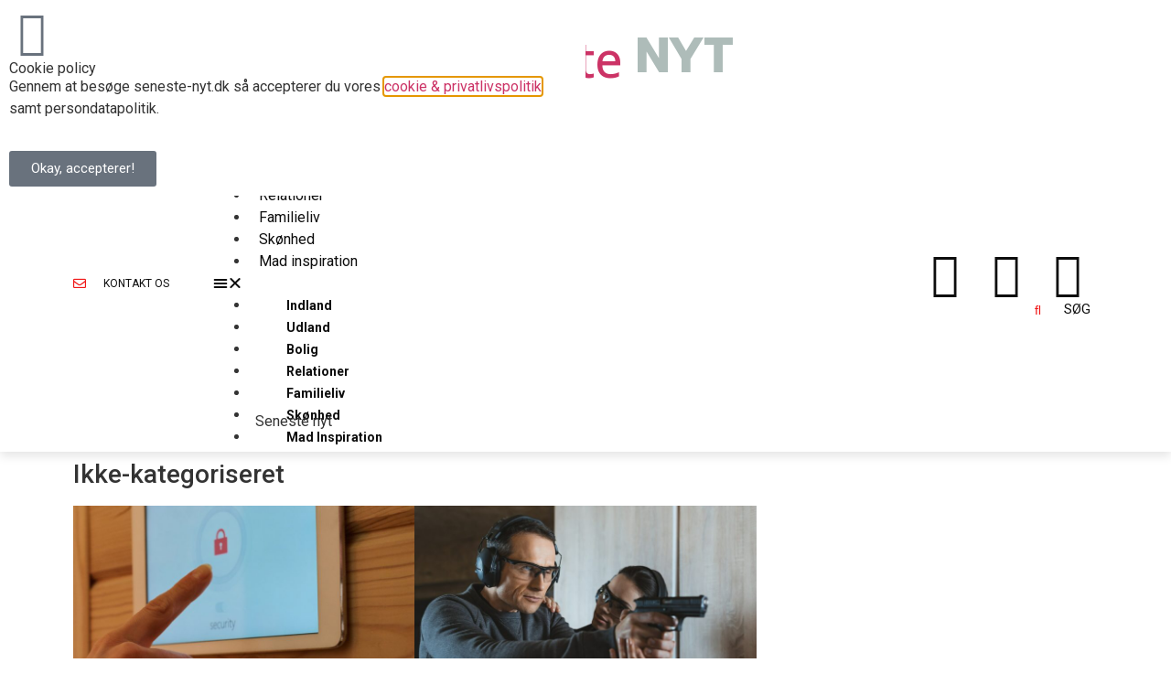

--- FILE ---
content_type: text/html; charset=UTF-8
request_url: https://www.seneste-nyt.dk/category/ikke-kategoriseret/
body_size: 15598
content:
<!doctype html>
<html lang="da-DK" prefix="og: https://ogp.me/ns#">
<head>
	<meta charset="UTF-8">
	<meta name="viewport" content="width=device-width, initial-scale=1">
	<link rel="profile" href="https://gmpg.org/xfn/11">
	
<!-- Søgemaskine-optimering af Rank Math - https://rankmath.com/ -->
<title>Ikke-kategoriseret - Seneste Nyt Til Danmark -</title>
<meta name="robots" content="index, follow, max-snippet:-1, max-video-preview:-1, max-image-preview:large"/>
<link rel="canonical" href="https://www.seneste-nyt.dk/category/ikke-kategoriseret/" />
<meta property="og:locale" content="da_DK" />
<meta property="og:type" content="article" />
<meta property="og:title" content="Ikke-kategoriseret - Seneste Nyt Til Danmark -" />
<meta property="og:url" content="https://www.seneste-nyt.dk/category/ikke-kategoriseret/" />
<meta property="og:site_name" content="Seneste Nyt Til Danmark -" />
<meta name="twitter:card" content="summary_large_image" />
<meta name="twitter:title" content="Ikke-kategoriseret - Seneste Nyt Til Danmark -" />
<meta name="twitter:label1" content="Indlæg" />
<meta name="twitter:data1" content="2" />
<script type="application/ld+json" class="rank-math-schema">{"@context":"https://schema.org","@graph":[{"@type":"Organization","@id":"https://www.seneste-nyt.dk/#organization","name":"Seneste Nyt","url":"https://www.seneste-nyt.dk"},{"@type":"WebSite","@id":"https://www.seneste-nyt.dk/#website","url":"https://www.seneste-nyt.dk","name":"Seneste Nyt","publisher":{"@id":"https://www.seneste-nyt.dk/#organization"},"inLanguage":"da-DK"},{"@type":"CollectionPage","@id":"https://www.seneste-nyt.dk/category/ikke-kategoriseret/#webpage","url":"https://www.seneste-nyt.dk/category/ikke-kategoriseret/","name":"Ikke-kategoriseret - Seneste Nyt Til Danmark -","isPartOf":{"@id":"https://www.seneste-nyt.dk/#website"},"inLanguage":"da-DK"}]}</script>
<!-- /Rank Math WordPress SEO plugin -->

<link rel="alternate" type="application/rss+xml" title="Seneste Nyt Til Danmark - &raquo; Feed" href="https://www.seneste-nyt.dk/feed/" />
<link rel="alternate" type="application/rss+xml" title="Seneste Nyt Til Danmark - &raquo;-kommentar-feed" href="https://www.seneste-nyt.dk/comments/feed/" />
<link rel="alternate" type="application/rss+xml" title="Seneste Nyt Til Danmark - &raquo; Ikke-kategoriseret-kategori-feed" href="https://www.seneste-nyt.dk/category/ikke-kategoriseret/feed/" />
<style id='wp-img-auto-sizes-contain-inline-css'>
img:is([sizes=auto i],[sizes^="auto," i]){contain-intrinsic-size:3000px 1500px}
/*# sourceURL=wp-img-auto-sizes-contain-inline-css */
</style>
<style id='wp-emoji-styles-inline-css'>

	img.wp-smiley, img.emoji {
		display: inline !important;
		border: none !important;
		box-shadow: none !important;
		height: 1em !important;
		width: 1em !important;
		margin: 0 0.07em !important;
		vertical-align: -0.1em !important;
		background: none !important;
		padding: 0 !important;
	}
/*# sourceURL=wp-emoji-styles-inline-css */
</style>
<link rel='stylesheet' id='wp-block-library-css' href='https://www.seneste-nyt.dk/wp-includes/css/dist/block-library/style.min.css?ver=6.9' media='all' />
<style id='global-styles-inline-css'>
:root{--wp--preset--aspect-ratio--square: 1;--wp--preset--aspect-ratio--4-3: 4/3;--wp--preset--aspect-ratio--3-4: 3/4;--wp--preset--aspect-ratio--3-2: 3/2;--wp--preset--aspect-ratio--2-3: 2/3;--wp--preset--aspect-ratio--16-9: 16/9;--wp--preset--aspect-ratio--9-16: 9/16;--wp--preset--color--black: #000000;--wp--preset--color--cyan-bluish-gray: #abb8c3;--wp--preset--color--white: #ffffff;--wp--preset--color--pale-pink: #f78da7;--wp--preset--color--vivid-red: #cf2e2e;--wp--preset--color--luminous-vivid-orange: #ff6900;--wp--preset--color--luminous-vivid-amber: #fcb900;--wp--preset--color--light-green-cyan: #7bdcb5;--wp--preset--color--vivid-green-cyan: #00d084;--wp--preset--color--pale-cyan-blue: #8ed1fc;--wp--preset--color--vivid-cyan-blue: #0693e3;--wp--preset--color--vivid-purple: #9b51e0;--wp--preset--gradient--vivid-cyan-blue-to-vivid-purple: linear-gradient(135deg,rgb(6,147,227) 0%,rgb(155,81,224) 100%);--wp--preset--gradient--light-green-cyan-to-vivid-green-cyan: linear-gradient(135deg,rgb(122,220,180) 0%,rgb(0,208,130) 100%);--wp--preset--gradient--luminous-vivid-amber-to-luminous-vivid-orange: linear-gradient(135deg,rgb(252,185,0) 0%,rgb(255,105,0) 100%);--wp--preset--gradient--luminous-vivid-orange-to-vivid-red: linear-gradient(135deg,rgb(255,105,0) 0%,rgb(207,46,46) 100%);--wp--preset--gradient--very-light-gray-to-cyan-bluish-gray: linear-gradient(135deg,rgb(238,238,238) 0%,rgb(169,184,195) 100%);--wp--preset--gradient--cool-to-warm-spectrum: linear-gradient(135deg,rgb(74,234,220) 0%,rgb(151,120,209) 20%,rgb(207,42,186) 40%,rgb(238,44,130) 60%,rgb(251,105,98) 80%,rgb(254,248,76) 100%);--wp--preset--gradient--blush-light-purple: linear-gradient(135deg,rgb(255,206,236) 0%,rgb(152,150,240) 100%);--wp--preset--gradient--blush-bordeaux: linear-gradient(135deg,rgb(254,205,165) 0%,rgb(254,45,45) 50%,rgb(107,0,62) 100%);--wp--preset--gradient--luminous-dusk: linear-gradient(135deg,rgb(255,203,112) 0%,rgb(199,81,192) 50%,rgb(65,88,208) 100%);--wp--preset--gradient--pale-ocean: linear-gradient(135deg,rgb(255,245,203) 0%,rgb(182,227,212) 50%,rgb(51,167,181) 100%);--wp--preset--gradient--electric-grass: linear-gradient(135deg,rgb(202,248,128) 0%,rgb(113,206,126) 100%);--wp--preset--gradient--midnight: linear-gradient(135deg,rgb(2,3,129) 0%,rgb(40,116,252) 100%);--wp--preset--font-size--small: 13px;--wp--preset--font-size--medium: 20px;--wp--preset--font-size--large: 36px;--wp--preset--font-size--x-large: 42px;--wp--preset--spacing--20: 0.44rem;--wp--preset--spacing--30: 0.67rem;--wp--preset--spacing--40: 1rem;--wp--preset--spacing--50: 1.5rem;--wp--preset--spacing--60: 2.25rem;--wp--preset--spacing--70: 3.38rem;--wp--preset--spacing--80: 5.06rem;--wp--preset--shadow--natural: 6px 6px 9px rgba(0, 0, 0, 0.2);--wp--preset--shadow--deep: 12px 12px 50px rgba(0, 0, 0, 0.4);--wp--preset--shadow--sharp: 6px 6px 0px rgba(0, 0, 0, 0.2);--wp--preset--shadow--outlined: 6px 6px 0px -3px rgb(255, 255, 255), 6px 6px rgb(0, 0, 0);--wp--preset--shadow--crisp: 6px 6px 0px rgb(0, 0, 0);}:root { --wp--style--global--content-size: 800px;--wp--style--global--wide-size: 1200px; }:where(body) { margin: 0; }.wp-site-blocks > .alignleft { float: left; margin-right: 2em; }.wp-site-blocks > .alignright { float: right; margin-left: 2em; }.wp-site-blocks > .aligncenter { justify-content: center; margin-left: auto; margin-right: auto; }:where(.wp-site-blocks) > * { margin-block-start: 24px; margin-block-end: 0; }:where(.wp-site-blocks) > :first-child { margin-block-start: 0; }:where(.wp-site-blocks) > :last-child { margin-block-end: 0; }:root { --wp--style--block-gap: 24px; }:root :where(.is-layout-flow) > :first-child{margin-block-start: 0;}:root :where(.is-layout-flow) > :last-child{margin-block-end: 0;}:root :where(.is-layout-flow) > *{margin-block-start: 24px;margin-block-end: 0;}:root :where(.is-layout-constrained) > :first-child{margin-block-start: 0;}:root :where(.is-layout-constrained) > :last-child{margin-block-end: 0;}:root :where(.is-layout-constrained) > *{margin-block-start: 24px;margin-block-end: 0;}:root :where(.is-layout-flex){gap: 24px;}:root :where(.is-layout-grid){gap: 24px;}.is-layout-flow > .alignleft{float: left;margin-inline-start: 0;margin-inline-end: 2em;}.is-layout-flow > .alignright{float: right;margin-inline-start: 2em;margin-inline-end: 0;}.is-layout-flow > .aligncenter{margin-left: auto !important;margin-right: auto !important;}.is-layout-constrained > .alignleft{float: left;margin-inline-start: 0;margin-inline-end: 2em;}.is-layout-constrained > .alignright{float: right;margin-inline-start: 2em;margin-inline-end: 0;}.is-layout-constrained > .aligncenter{margin-left: auto !important;margin-right: auto !important;}.is-layout-constrained > :where(:not(.alignleft):not(.alignright):not(.alignfull)){max-width: var(--wp--style--global--content-size);margin-left: auto !important;margin-right: auto !important;}.is-layout-constrained > .alignwide{max-width: var(--wp--style--global--wide-size);}body .is-layout-flex{display: flex;}.is-layout-flex{flex-wrap: wrap;align-items: center;}.is-layout-flex > :is(*, div){margin: 0;}body .is-layout-grid{display: grid;}.is-layout-grid > :is(*, div){margin: 0;}body{padding-top: 0px;padding-right: 0px;padding-bottom: 0px;padding-left: 0px;}a:where(:not(.wp-element-button)){text-decoration: underline;}:root :where(.wp-element-button, .wp-block-button__link){background-color: #32373c;border-width: 0;color: #fff;font-family: inherit;font-size: inherit;font-style: inherit;font-weight: inherit;letter-spacing: inherit;line-height: inherit;padding-top: calc(0.667em + 2px);padding-right: calc(1.333em + 2px);padding-bottom: calc(0.667em + 2px);padding-left: calc(1.333em + 2px);text-decoration: none;text-transform: inherit;}.has-black-color{color: var(--wp--preset--color--black) !important;}.has-cyan-bluish-gray-color{color: var(--wp--preset--color--cyan-bluish-gray) !important;}.has-white-color{color: var(--wp--preset--color--white) !important;}.has-pale-pink-color{color: var(--wp--preset--color--pale-pink) !important;}.has-vivid-red-color{color: var(--wp--preset--color--vivid-red) !important;}.has-luminous-vivid-orange-color{color: var(--wp--preset--color--luminous-vivid-orange) !important;}.has-luminous-vivid-amber-color{color: var(--wp--preset--color--luminous-vivid-amber) !important;}.has-light-green-cyan-color{color: var(--wp--preset--color--light-green-cyan) !important;}.has-vivid-green-cyan-color{color: var(--wp--preset--color--vivid-green-cyan) !important;}.has-pale-cyan-blue-color{color: var(--wp--preset--color--pale-cyan-blue) !important;}.has-vivid-cyan-blue-color{color: var(--wp--preset--color--vivid-cyan-blue) !important;}.has-vivid-purple-color{color: var(--wp--preset--color--vivid-purple) !important;}.has-black-background-color{background-color: var(--wp--preset--color--black) !important;}.has-cyan-bluish-gray-background-color{background-color: var(--wp--preset--color--cyan-bluish-gray) !important;}.has-white-background-color{background-color: var(--wp--preset--color--white) !important;}.has-pale-pink-background-color{background-color: var(--wp--preset--color--pale-pink) !important;}.has-vivid-red-background-color{background-color: var(--wp--preset--color--vivid-red) !important;}.has-luminous-vivid-orange-background-color{background-color: var(--wp--preset--color--luminous-vivid-orange) !important;}.has-luminous-vivid-amber-background-color{background-color: var(--wp--preset--color--luminous-vivid-amber) !important;}.has-light-green-cyan-background-color{background-color: var(--wp--preset--color--light-green-cyan) !important;}.has-vivid-green-cyan-background-color{background-color: var(--wp--preset--color--vivid-green-cyan) !important;}.has-pale-cyan-blue-background-color{background-color: var(--wp--preset--color--pale-cyan-blue) !important;}.has-vivid-cyan-blue-background-color{background-color: var(--wp--preset--color--vivid-cyan-blue) !important;}.has-vivid-purple-background-color{background-color: var(--wp--preset--color--vivid-purple) !important;}.has-black-border-color{border-color: var(--wp--preset--color--black) !important;}.has-cyan-bluish-gray-border-color{border-color: var(--wp--preset--color--cyan-bluish-gray) !important;}.has-white-border-color{border-color: var(--wp--preset--color--white) !important;}.has-pale-pink-border-color{border-color: var(--wp--preset--color--pale-pink) !important;}.has-vivid-red-border-color{border-color: var(--wp--preset--color--vivid-red) !important;}.has-luminous-vivid-orange-border-color{border-color: var(--wp--preset--color--luminous-vivid-orange) !important;}.has-luminous-vivid-amber-border-color{border-color: var(--wp--preset--color--luminous-vivid-amber) !important;}.has-light-green-cyan-border-color{border-color: var(--wp--preset--color--light-green-cyan) !important;}.has-vivid-green-cyan-border-color{border-color: var(--wp--preset--color--vivid-green-cyan) !important;}.has-pale-cyan-blue-border-color{border-color: var(--wp--preset--color--pale-cyan-blue) !important;}.has-vivid-cyan-blue-border-color{border-color: var(--wp--preset--color--vivid-cyan-blue) !important;}.has-vivid-purple-border-color{border-color: var(--wp--preset--color--vivid-purple) !important;}.has-vivid-cyan-blue-to-vivid-purple-gradient-background{background: var(--wp--preset--gradient--vivid-cyan-blue-to-vivid-purple) !important;}.has-light-green-cyan-to-vivid-green-cyan-gradient-background{background: var(--wp--preset--gradient--light-green-cyan-to-vivid-green-cyan) !important;}.has-luminous-vivid-amber-to-luminous-vivid-orange-gradient-background{background: var(--wp--preset--gradient--luminous-vivid-amber-to-luminous-vivid-orange) !important;}.has-luminous-vivid-orange-to-vivid-red-gradient-background{background: var(--wp--preset--gradient--luminous-vivid-orange-to-vivid-red) !important;}.has-very-light-gray-to-cyan-bluish-gray-gradient-background{background: var(--wp--preset--gradient--very-light-gray-to-cyan-bluish-gray) !important;}.has-cool-to-warm-spectrum-gradient-background{background: var(--wp--preset--gradient--cool-to-warm-spectrum) !important;}.has-blush-light-purple-gradient-background{background: var(--wp--preset--gradient--blush-light-purple) !important;}.has-blush-bordeaux-gradient-background{background: var(--wp--preset--gradient--blush-bordeaux) !important;}.has-luminous-dusk-gradient-background{background: var(--wp--preset--gradient--luminous-dusk) !important;}.has-pale-ocean-gradient-background{background: var(--wp--preset--gradient--pale-ocean) !important;}.has-electric-grass-gradient-background{background: var(--wp--preset--gradient--electric-grass) !important;}.has-midnight-gradient-background{background: var(--wp--preset--gradient--midnight) !important;}.has-small-font-size{font-size: var(--wp--preset--font-size--small) !important;}.has-medium-font-size{font-size: var(--wp--preset--font-size--medium) !important;}.has-large-font-size{font-size: var(--wp--preset--font-size--large) !important;}.has-x-large-font-size{font-size: var(--wp--preset--font-size--x-large) !important;}
:root :where(.wp-block-pullquote){font-size: 1.5em;line-height: 1.6;}
/*# sourceURL=global-styles-inline-css */
</style>
<link rel='stylesheet' id='hello-elementor-css' href='https://usercontent.one/wp/www.seneste-nyt.dk/wp-content/themes/hello-elementor/assets/css/reset.css?ver=3.4.5&media=1712300101' media='all' />
<link rel='stylesheet' id='hello-elementor-theme-style-css' href='https://usercontent.one/wp/www.seneste-nyt.dk/wp-content/themes/hello-elementor/assets/css/theme.css?ver=3.4.5&media=1712300101' media='all' />
<link rel='stylesheet' id='hello-elementor-header-footer-css' href='https://usercontent.one/wp/www.seneste-nyt.dk/wp-content/themes/hello-elementor/assets/css/header-footer.css?ver=3.4.5&media=1712300101' media='all' />
<link rel='stylesheet' id='elementor-frontend-css' href='https://usercontent.one/wp/www.seneste-nyt.dk/wp-content/plugins/elementor/assets/css/frontend.min.css?ver=3.33.6&media=1712300101' media='all' />
<link rel='stylesheet' id='widget-animated-headline-css' href='https://usercontent.one/wp/www.seneste-nyt.dk/wp-content/plugins/elementor-pro/assets/css/widget-animated-headline.min.css?ver=3.33.2&media=1712300101' media='all' />
<link rel='stylesheet' id='widget-icon-list-css' href='https://usercontent.one/wp/www.seneste-nyt.dk/wp-content/plugins/elementor/assets/css/widget-icon-list.min.css?ver=3.33.6&media=1712300101' media='all' />
<link rel='stylesheet' id='widget-nav-menu-css' href='https://usercontent.one/wp/www.seneste-nyt.dk/wp-content/plugins/elementor-pro/assets/css/widget-nav-menu.min.css?ver=3.33.2&media=1712300101' media='all' />
<link rel='stylesheet' id='widget-social-icons-css' href='https://usercontent.one/wp/www.seneste-nyt.dk/wp-content/plugins/elementor/assets/css/widget-social-icons.min.css?ver=3.33.6&media=1712300101' media='all' />
<link rel='stylesheet' id='e-apple-webkit-css' href='https://usercontent.one/wp/www.seneste-nyt.dk/wp-content/plugins/elementor/assets/css/conditionals/apple-webkit.min.css?ver=3.33.6&media=1712300101' media='all' />
<link rel='stylesheet' id='widget-heading-css' href='https://usercontent.one/wp/www.seneste-nyt.dk/wp-content/plugins/elementor/assets/css/widget-heading.min.css?ver=3.33.6&media=1712300101' media='all' />
<link rel='stylesheet' id='widget-posts-css' href='https://usercontent.one/wp/www.seneste-nyt.dk/wp-content/plugins/elementor-pro/assets/css/widget-posts.min.css?ver=3.33.2&media=1712300101' media='all' />
<link rel='stylesheet' id='widget-form-css' href='https://usercontent.one/wp/www.seneste-nyt.dk/wp-content/plugins/elementor-pro/assets/css/widget-form.min.css?ver=3.33.2&media=1712300101' media='all' />
<link rel='stylesheet' id='widget-spacer-css' href='https://usercontent.one/wp/www.seneste-nyt.dk/wp-content/plugins/elementor/assets/css/widget-spacer.min.css?ver=3.33.6&media=1712300101' media='all' />
<link rel='stylesheet' id='e-popup-css' href='https://usercontent.one/wp/www.seneste-nyt.dk/wp-content/plugins/elementor-pro/assets/css/conditionals/popup.min.css?ver=3.33.2&media=1712300101' media='all' />
<link rel='stylesheet' id='e-animation-fadeInUp-css' href='https://usercontent.one/wp/www.seneste-nyt.dk/wp-content/plugins/elementor/assets/lib/animations/styles/fadeInUp.min.css?ver=3.33.6&media=1712300101' media='all' />
<link rel='stylesheet' id='e-animation-fadeIn-css' href='https://usercontent.one/wp/www.seneste-nyt.dk/wp-content/plugins/elementor/assets/lib/animations/styles/fadeIn.min.css?ver=3.33.6&media=1712300101' media='all' />
<link rel='stylesheet' id='widget-search-form-css' href='https://usercontent.one/wp/www.seneste-nyt.dk/wp-content/plugins/elementor-pro/assets/css/widget-search-form.min.css?ver=3.33.2&media=1712300101' media='all' />
<link rel='stylesheet' id='elementor-icons-shared-0-css' href='https://usercontent.one/wp/www.seneste-nyt.dk/wp-content/plugins/elementor/assets/lib/font-awesome/css/fontawesome.min.css?ver=5.15.3&media=1712300101' media='all' />
<link rel='stylesheet' id='elementor-icons-fa-solid-css' href='https://usercontent.one/wp/www.seneste-nyt.dk/wp-content/plugins/elementor/assets/lib/font-awesome/css/solid.min.css?ver=5.15.3&media=1712300101' media='all' />
<link rel='stylesheet' id='elementor-icons-css' href='https://usercontent.one/wp/www.seneste-nyt.dk/wp-content/plugins/elementor/assets/lib/eicons/css/elementor-icons.min.css?ver=5.44.0&media=1712300101' media='all' />
<link rel='stylesheet' id='elementor-post-267-css' href='https://usercontent.one/wp/www.seneste-nyt.dk/wp-content/uploads/elementor/css/post-267.css?media=1712300101?ver=1768928321' media='all' />
<link rel='stylesheet' id='elementor-post-278-css' href='https://usercontent.one/wp/www.seneste-nyt.dk/wp-content/uploads/elementor/css/post-278.css?media=1712300101?ver=1768929349' media='all' />
<link rel='stylesheet' id='elementor-post-441-css' href='https://usercontent.one/wp/www.seneste-nyt.dk/wp-content/uploads/elementor/css/post-441.css?media=1712300101?ver=1768928321' media='all' />
<link rel='stylesheet' id='elementor-post-457-css' href='https://usercontent.one/wp/www.seneste-nyt.dk/wp-content/uploads/elementor/css/post-457.css?media=1712300101?ver=1768929349' media='all' />
<link rel='stylesheet' id='elementor-post-2216-css' href='https://usercontent.one/wp/www.seneste-nyt.dk/wp-content/uploads/elementor/css/post-2216.css?media=1712300101?ver=1768928321' media='all' />
<link rel='stylesheet' id='elementor-post-2218-css' href='https://usercontent.one/wp/www.seneste-nyt.dk/wp-content/uploads/elementor/css/post-2218.css?media=1712300101?ver=1768928321' media='all' />
<link rel='stylesheet' id='elementor-post-1564-css' href='https://usercontent.one/wp/www.seneste-nyt.dk/wp-content/uploads/elementor/css/post-1564.css?media=1712300101?ver=1768928321' media='all' />
<link rel='stylesheet' id='eael-general-css' href='https://usercontent.one/wp/www.seneste-nyt.dk/wp-content/plugins/essential-addons-for-elementor-lite/assets/front-end/css/view/general.min.css?ver=6.5.4&media=1712300101' media='all' />
<link rel='stylesheet' id='elementor-gf-roboto-css' href='https://fonts.googleapis.com/css?family=Roboto:100,100italic,200,200italic,300,300italic,400,400italic,500,500italic,600,600italic,700,700italic,800,800italic,900,900italic&#038;display=auto' media='all' />
<link rel='stylesheet' id='elementor-gf-robotoslab-css' href='https://fonts.googleapis.com/css?family=Roboto+Slab:100,100italic,200,200italic,300,300italic,400,400italic,500,500italic,600,600italic,700,700italic,800,800italic,900,900italic&#038;display=auto' media='all' />
<link rel='stylesheet' id='elementor-gf-opensans-css' href='https://fonts.googleapis.com/css?family=Open+Sans:100,100italic,200,200italic,300,300italic,400,400italic,500,500italic,600,600italic,700,700italic,800,800italic,900,900italic&#038;display=auto' media='all' />
<link rel='stylesheet' id='elementor-gf-prompt-css' href='https://fonts.googleapis.com/css?family=Prompt:100,100italic,200,200italic,300,300italic,400,400italic,500,500italic,600,600italic,700,700italic,800,800italic,900,900italic&#038;display=auto' media='all' />
<link rel='stylesheet' id='elementor-gf-rubik-css' href='https://fonts.googleapis.com/css?family=Rubik:100,100italic,200,200italic,300,300italic,400,400italic,500,500italic,600,600italic,700,700italic,800,800italic,900,900italic&#038;display=auto' media='all' />
<link rel='stylesheet' id='elementor-icons-fa-regular-css' href='https://usercontent.one/wp/www.seneste-nyt.dk/wp-content/plugins/elementor/assets/lib/font-awesome/css/regular.min.css?ver=5.15.3&media=1712300101' media='all' />
<link rel='stylesheet' id='elementor-icons-fa-brands-css' href='https://usercontent.one/wp/www.seneste-nyt.dk/wp-content/plugins/elementor/assets/lib/font-awesome/css/brands.min.css?ver=5.15.3&media=1712300101' media='all' />
<script src="https://www.seneste-nyt.dk/wp-includes/js/jquery/jquery.min.js?ver=3.7.1" id="jquery-core-js"></script>
<script src="https://www.seneste-nyt.dk/wp-includes/js/jquery/jquery-migrate.min.js?ver=3.4.1" id="jquery-migrate-js"></script>
<link rel="https://api.w.org/" href="https://www.seneste-nyt.dk/wp-json/" /><link rel="alternate" title="JSON" type="application/json" href="https://www.seneste-nyt.dk/wp-json/wp/v2/categories/1" /><link rel="EditURI" type="application/rsd+xml" title="RSD" href="https://www.seneste-nyt.dk/xmlrpc.php?rsd" />
<meta name="generator" content="WordPress 6.9" />

		<!-- GA Google Analytics @ https://m0n.co/ga -->
		<script>
			(function(i,s,o,g,r,a,m){i['GoogleAnalyticsObject']=r;i[r]=i[r]||function(){
			(i[r].q=i[r].q||[]).push(arguments)},i[r].l=1*new Date();a=s.createElement(o),
			m=s.getElementsByTagName(o)[0];a.async=1;a.src=g;m.parentNode.insertBefore(a,m)
			})(window,document,'script','https://www.google-analytics.com/analytics.js','ga');
			ga('create', 'G-X13HRF16H6', 'auto');
			ga('send', 'pageview');
		</script>

	<style>[class*=" icon-oc-"],[class^=icon-oc-]{speak:none;font-style:normal;font-weight:400;font-variant:normal;text-transform:none;line-height:1;-webkit-font-smoothing:antialiased;-moz-osx-font-smoothing:grayscale}.icon-oc-one-com-white-32px-fill:before{content:"901"}.icon-oc-one-com:before{content:"900"}#one-com-icon,.toplevel_page_onecom-wp .wp-menu-image{speak:none;display:flex;align-items:center;justify-content:center;text-transform:none;line-height:1;-webkit-font-smoothing:antialiased;-moz-osx-font-smoothing:grayscale}.onecom-wp-admin-bar-item>a,.toplevel_page_onecom-wp>.wp-menu-name{font-size:16px;font-weight:400;line-height:1}.toplevel_page_onecom-wp>.wp-menu-name img{width:69px;height:9px;}.wp-submenu-wrap.wp-submenu>.wp-submenu-head>img{width:88px;height:auto}.onecom-wp-admin-bar-item>a img{height:7px!important}.onecom-wp-admin-bar-item>a img,.toplevel_page_onecom-wp>.wp-menu-name img{opacity:.8}.onecom-wp-admin-bar-item.hover>a img,.toplevel_page_onecom-wp.wp-has-current-submenu>.wp-menu-name img,li.opensub>a.toplevel_page_onecom-wp>.wp-menu-name img{opacity:1}#one-com-icon:before,.onecom-wp-admin-bar-item>a:before,.toplevel_page_onecom-wp>.wp-menu-image:before{content:'';position:static!important;background-color:rgba(240,245,250,.4);border-radius:102px;width:18px;height:18px;padding:0!important}.onecom-wp-admin-bar-item>a:before{width:14px;height:14px}.onecom-wp-admin-bar-item.hover>a:before,.toplevel_page_onecom-wp.opensub>a>.wp-menu-image:before,.toplevel_page_onecom-wp.wp-has-current-submenu>.wp-menu-image:before{background-color:#76b82a}.onecom-wp-admin-bar-item>a{display:inline-flex!important;align-items:center;justify-content:center}#one-com-logo-wrapper{font-size:4em}#one-com-icon{vertical-align:middle}.imagify-welcome{display:none !important;}</style><meta name="generator" content="Elementor 3.33.6; features: additional_custom_breakpoints; settings: css_print_method-external, google_font-enabled, font_display-auto">
			<style>
				.e-con.e-parent:nth-of-type(n+4):not(.e-lazyloaded):not(.e-no-lazyload),
				.e-con.e-parent:nth-of-type(n+4):not(.e-lazyloaded):not(.e-no-lazyload) * {
					background-image: none !important;
				}
				@media screen and (max-height: 1024px) {
					.e-con.e-parent:nth-of-type(n+3):not(.e-lazyloaded):not(.e-no-lazyload),
					.e-con.e-parent:nth-of-type(n+3):not(.e-lazyloaded):not(.e-no-lazyload) * {
						background-image: none !important;
					}
				}
				@media screen and (max-height: 640px) {
					.e-con.e-parent:nth-of-type(n+2):not(.e-lazyloaded):not(.e-no-lazyload),
					.e-con.e-parent:nth-of-type(n+2):not(.e-lazyloaded):not(.e-no-lazyload) * {
						background-image: none !important;
					}
				}
			</style>
			<link rel="icon" href="https://usercontent.one/wp/www.seneste-nyt.dk/wp-content/uploads/2020/10/cropped-unavngivet-4-32x32.png?media=1712300101" sizes="32x32" />
<link rel="icon" href="https://usercontent.one/wp/www.seneste-nyt.dk/wp-content/uploads/2020/10/cropped-unavngivet-4-192x192.png?media=1712300101" sizes="192x192" />
<link rel="apple-touch-icon" href="https://usercontent.one/wp/www.seneste-nyt.dk/wp-content/uploads/2020/10/cropped-unavngivet-4-180x180.png?media=1712300101" />
<meta name="msapplication-TileImage" content="https://usercontent.one/wp/www.seneste-nyt.dk/wp-content/uploads/2020/10/cropped-unavngivet-4-270x270.png?media=1712300101" />
</head>
<body class="archive category category-ikke-kategoriseret category-1 wp-custom-logo wp-embed-responsive wp-theme-hello-elementor hello-elementor-default elementor-page-457 elementor-default elementor-template-full-width elementor-kit-267">


<a class="skip-link screen-reader-text" href="#content">Videre til indhold</a>

		<header data-elementor-type="header" data-elementor-id="278" class="elementor elementor-278 elementor-location-header" data-elementor-post-type="elementor_library">
					<section class="elementor-section elementor-top-section elementor-element elementor-element-24b0f6f elementor-section-content-middle elementor-hidden-tablet elementor-hidden-phone elementor-section-boxed elementor-section-height-default elementor-section-height-default" data-id="24b0f6f" data-element_type="section" data-settings="{&quot;background_background&quot;:&quot;classic&quot;}">
						<div class="elementor-container elementor-column-gap-default">
					<div class="elementor-column elementor-col-100 elementor-top-column elementor-element elementor-element-790dd156" data-id="790dd156" data-element_type="column">
			<div class="elementor-widget-wrap elementor-element-populated">
						<section class="elementor-section elementor-inner-section elementor-element elementor-element-6ad9fe3e elementor-section-content-middle elementor-section-boxed elementor-section-height-default elementor-section-height-default" data-id="6ad9fe3e" data-element_type="section">
						<div class="elementor-container elementor-column-gap-default">
					<div class="elementor-column elementor-col-100 elementor-inner-column elementor-element elementor-element-7c574914" data-id="7c574914" data-element_type="column">
			<div class="elementor-widget-wrap elementor-element-populated">
						<div class="elementor-element elementor-element-c4ccc5f elementor-headline--style-highlight elementor-widget elementor-widget-animated-headline" data-id="c4ccc5f" data-element_type="widget" data-settings="{&quot;marker&quot;:&quot;double_underline&quot;,&quot;highlighted_text&quot;:&quot;Nyt&quot;,&quot;headline_style&quot;:&quot;highlight&quot;,&quot;loop&quot;:&quot;yes&quot;,&quot;highlight_animation_duration&quot;:1200,&quot;highlight_iteration_delay&quot;:8000}" data-widget_type="animated-headline.default">
				<div class="elementor-widget-container">
								<a href="https://www.seneste-nyt.dk/">

					<h3 class="elementor-headline">
					<span class="elementor-headline-plain-text elementor-headline-text-wrapper">Seneste</span>
				<span class="elementor-headline-dynamic-wrapper elementor-headline-text-wrapper">
					<span class="elementor-headline-dynamic-text elementor-headline-text-active">Nyt</span>
				</span>
				</h3>
		</a>				</div>
				</div>
					</div>
		</div>
					</div>
		</section>
				<section class="elementor-section elementor-inner-section elementor-element elementor-element-5d3aa1ff elementor-section-content-middle elementor-section-boxed elementor-section-height-default elementor-section-height-default" data-id="5d3aa1ff" data-element_type="section">
						<div class="elementor-container elementor-column-gap-default">
					<div class="elementor-column elementor-col-33 elementor-inner-column elementor-element elementor-element-65d3ba3b" data-id="65d3ba3b" data-element_type="column">
			<div class="elementor-widget-wrap elementor-element-populated">
						<div class="elementor-element elementor-element-181c9782 elementor-icon-list--layout-inline elementor-list-item-link-full_width elementor-widget elementor-widget-icon-list" data-id="181c9782" data-element_type="widget" data-widget_type="icon-list.default">
				<div class="elementor-widget-container">
							<ul class="elementor-icon-list-items elementor-inline-items">
							<li class="elementor-icon-list-item elementor-inline-item">
											<a href="https://www.seneste-nyt.dk/kontakt-os/">

												<span class="elementor-icon-list-icon">
							<i aria-hidden="true" class="far fa-envelope"></i>						</span>
										<span class="elementor-icon-list-text">Kontakt os</span>
											</a>
									</li>
						</ul>
						</div>
				</div>
					</div>
		</div>
				<div class="elementor-column elementor-col-33 elementor-inner-column elementor-element elementor-element-271c784a" data-id="271c784a" data-element_type="column">
			<div class="elementor-widget-wrap elementor-element-populated">
						<div class="elementor-element elementor-element-7613224c elementor-nav-menu__align-end elementor-nav-menu--dropdown-tablet elementor-nav-menu__text-align-aside elementor-nav-menu--toggle elementor-nav-menu--burger elementor-widget elementor-widget-nav-menu" data-id="7613224c" data-element_type="widget" data-settings="{&quot;submenu_icon&quot;:{&quot;value&quot;:&quot;&lt;i class=\&quot;\&quot; aria-hidden=\&quot;true\&quot;&gt;&lt;\/i&gt;&quot;,&quot;library&quot;:&quot;&quot;},&quot;layout&quot;:&quot;horizontal&quot;,&quot;toggle&quot;:&quot;burger&quot;}" data-widget_type="nav-menu.default">
				<div class="elementor-widget-container">
								<nav aria-label="Menu" class="elementor-nav-menu--main elementor-nav-menu__container elementor-nav-menu--layout-horizontal e--pointer-none">
				<ul id="menu-1-7613224c" class="elementor-nav-menu"><li class="menu-item menu-item-type-post_type menu-item-object-page menu-item-420"><a href="https://www.seneste-nyt.dk/indland/" class="elementor-item">Indland</a></li>
<li class="menu-item menu-item-type-post_type menu-item-object-page menu-item-418"><a href="https://www.seneste-nyt.dk/udland/" class="elementor-item">Udland</a></li>
<li class="menu-item menu-item-type-post_type menu-item-object-page menu-item-416"><a href="https://www.seneste-nyt.dk/bolig/" class="elementor-item">Bolig</a></li>
<li class="menu-item menu-item-type-post_type menu-item-object-page menu-item-415"><a href="https://www.seneste-nyt.dk/relationer/" class="elementor-item">Relationer</a></li>
<li class="menu-item menu-item-type-post_type menu-item-object-page menu-item-648"><a href="https://www.seneste-nyt.dk/familieliv/" class="elementor-item">Familieliv</a></li>
<li class="menu-item menu-item-type-post_type menu-item-object-page menu-item-417"><a href="https://www.seneste-nyt.dk/skoenhed/" class="elementor-item">Skønhed</a></li>
<li class="menu-item menu-item-type-post_type menu-item-object-page menu-item-776"><a href="https://www.seneste-nyt.dk/mad-inspiration/" class="elementor-item">Mad inspiration</a></li>
</ul>			</nav>
					<div class="elementor-menu-toggle" role="button" tabindex="0" aria-label="Menuskift" aria-expanded="false">
			<i aria-hidden="true" role="presentation" class="elementor-menu-toggle__icon--open eicon-menu-bar"></i><i aria-hidden="true" role="presentation" class="elementor-menu-toggle__icon--close eicon-close"></i>		</div>
					<nav class="elementor-nav-menu--dropdown elementor-nav-menu__container" aria-hidden="true">
				<ul id="menu-2-7613224c" class="elementor-nav-menu"><li class="menu-item menu-item-type-post_type menu-item-object-page menu-item-420"><a href="https://www.seneste-nyt.dk/indland/" class="elementor-item" tabindex="-1">Indland</a></li>
<li class="menu-item menu-item-type-post_type menu-item-object-page menu-item-418"><a href="https://www.seneste-nyt.dk/udland/" class="elementor-item" tabindex="-1">Udland</a></li>
<li class="menu-item menu-item-type-post_type menu-item-object-page menu-item-416"><a href="https://www.seneste-nyt.dk/bolig/" class="elementor-item" tabindex="-1">Bolig</a></li>
<li class="menu-item menu-item-type-post_type menu-item-object-page menu-item-415"><a href="https://www.seneste-nyt.dk/relationer/" class="elementor-item" tabindex="-1">Relationer</a></li>
<li class="menu-item menu-item-type-post_type menu-item-object-page menu-item-648"><a href="https://www.seneste-nyt.dk/familieliv/" class="elementor-item" tabindex="-1">Familieliv</a></li>
<li class="menu-item menu-item-type-post_type menu-item-object-page menu-item-417"><a href="https://www.seneste-nyt.dk/skoenhed/" class="elementor-item" tabindex="-1">Skønhed</a></li>
<li class="menu-item menu-item-type-post_type menu-item-object-page menu-item-776"><a href="https://www.seneste-nyt.dk/mad-inspiration/" class="elementor-item" tabindex="-1">Mad inspiration</a></li>
</ul>			</nav>
						</div>
				</div>
					</div>
		</div>
				<div class="elementor-column elementor-col-33 elementor-inner-column elementor-element elementor-element-7153caf2" data-id="7153caf2" data-element_type="column">
			<div class="elementor-widget-wrap elementor-element-populated">
						<div class="elementor-element elementor-element-192348e0 e-grid-align-right elementor-widget__width-auto elementor-shape-rounded elementor-grid-0 elementor-widget elementor-widget-social-icons" data-id="192348e0" data-element_type="widget" data-widget_type="social-icons.default">
				<div class="elementor-widget-container">
							<div class="elementor-social-icons-wrapper elementor-grid" role="list">
							<span class="elementor-grid-item" role="listitem">
					<a class="elementor-icon elementor-social-icon elementor-social-icon-instagram elementor-repeater-item-4bc2ca9" href="#" target="_blank">
						<span class="elementor-screen-only">Instagram</span>
						<i aria-hidden="true" class="fab fa-instagram"></i>					</a>
				</span>
							<span class="elementor-grid-item" role="listitem">
					<a class="elementor-icon elementor-social-icon elementor-social-icon-facebook-f elementor-repeater-item-b2d3a3b" href="#" target="_blank">
						<span class="elementor-screen-only">Facebook-f</span>
						<i aria-hidden="true" class="fab fa-facebook-f"></i>					</a>
				</span>
							<span class="elementor-grid-item" role="listitem">
					<a class="elementor-icon elementor-social-icon elementor-social-icon-twitter elementor-repeater-item-b67ab76" href="#" target="_blank">
						<span class="elementor-screen-only">Twitter</span>
						<i aria-hidden="true" class="fab fa-twitter"></i>					</a>
				</span>
					</div>
						</div>
				</div>
				<div class="elementor-element elementor-element-481f332 elementor-icon-list--layout-inline elementor-align-right elementor-widget__width-auto elementor-list-item-link-full_width elementor-widget elementor-widget-icon-list" data-id="481f332" data-element_type="widget" data-widget_type="icon-list.default">
				<div class="elementor-widget-container">
							<ul class="elementor-icon-list-items elementor-inline-items">
							<li class="elementor-icon-list-item elementor-inline-item">
											<a href="#elementor-action%3Aaction%3Dpopup%3Aopen%26settings%3DeyJpZCI6IjE1NjQiLCJ0b2dnbGUiOmZhbHNlfQ%3D%3D">

												<span class="elementor-icon-list-icon">
							<i aria-hidden="true" class="fas fa-search"></i>						</span>
										<span class="elementor-icon-list-text">Søg</span>
											</a>
									</li>
						</ul>
						</div>
				</div>
					</div>
		</div>
					</div>
		</section>
				<section class="elementor-section elementor-inner-section elementor-element elementor-element-601817f elementor-section-content-middle elementor-section-boxed elementor-section-height-default elementor-section-height-default" data-id="601817f" data-element_type="section">
						<div class="elementor-container elementor-column-gap-default">
					<div class="elementor-column elementor-col-33 elementor-inner-column elementor-element elementor-element-734ef6d" data-id="734ef6d" data-element_type="column">
			<div class="elementor-widget-wrap">
							</div>
		</div>
				<div class="elementor-column elementor-col-33 elementor-inner-column elementor-element elementor-element-6649d5f" data-id="6649d5f" data-element_type="column">
			<div class="elementor-widget-wrap">
							</div>
		</div>
				<div class="elementor-column elementor-col-33 elementor-inner-column elementor-element elementor-element-4ae91df" data-id="4ae91df" data-element_type="column">
			<div class="elementor-widget-wrap">
							</div>
		</div>
					</div>
		</section>
					</div>
		</div>
					</div>
		</section>
				<nav class="elementor-section elementor-top-section elementor-element elementor-element-0c95495 elementor-section-content-space-evenly elementor-section-boxed elementor-section-height-default elementor-section-height-default" data-id="0c95495" data-element_type="section">
						<div class="elementor-container elementor-column-gap-no">
					<div class="elementor-column elementor-col-100 elementor-top-column elementor-element elementor-element-ec6bc1d" data-id="ec6bc1d" data-element_type="column">
			<div class="elementor-widget-wrap elementor-element-populated">
						<div class="elementor-element elementor-element-f0c0262 nav_item elementor-widget__width-auto elementor-widget elementor-widget-heading" data-id="f0c0262" data-element_type="widget" data-widget_type="heading.default">
				<div class="elementor-widget-container">
					<h2 class="elementor-heading-title elementor-size-default">Seneste nyt</h2>				</div>
				</div>
				<section class="elementor-section elementor-inner-section elementor-element elementor-element-ab97055 menu_content elementor-section-boxed elementor-section-height-default elementor-section-height-default" data-id="ab97055" data-element_type="section" data-settings="{&quot;background_background&quot;:&quot;classic&quot;}">
						<div class="elementor-container elementor-column-gap-default">
					<div class="elementor-column elementor-col-100 elementor-inner-column elementor-element elementor-element-bfdd4cc" data-id="bfdd4cc" data-element_type="column" data-settings="{&quot;background_background&quot;:&quot;classic&quot;}">
			<div class="elementor-widget-wrap elementor-element-populated">
						<div class="elementor-element elementor-element-fbccfd2 elementor-grid-4 elementor-grid-tablet-2 elementor-grid-mobile-1 elementor-posts--thumbnail-top elementor-widget elementor-widget-posts" data-id="fbccfd2" data-element_type="widget" data-settings="{&quot;classic_columns&quot;:&quot;4&quot;,&quot;classic_columns_tablet&quot;:&quot;2&quot;,&quot;classic_columns_mobile&quot;:&quot;1&quot;,&quot;classic_row_gap&quot;:{&quot;unit&quot;:&quot;px&quot;,&quot;size&quot;:35,&quot;sizes&quot;:[]},&quot;classic_row_gap_tablet&quot;:{&quot;unit&quot;:&quot;px&quot;,&quot;size&quot;:&quot;&quot;,&quot;sizes&quot;:[]},&quot;classic_row_gap_mobile&quot;:{&quot;unit&quot;:&quot;px&quot;,&quot;size&quot;:&quot;&quot;,&quot;sizes&quot;:[]}}" data-widget_type="posts.classic">
				<div class="elementor-widget-container">
							<div class="elementor-posts-container elementor-posts elementor-posts--skin-classic elementor-grid" role="list">
				<article class="elementor-post elementor-grid-item post-3490 post type-post status-publish format-standard has-post-thumbnail hentry category-skoenhed" role="listitem">
				<a class="elementor-post__thumbnail__link" href="https://www.seneste-nyt.dk/skoenhed/fedtsugning-af-maven-alt-du-behoever-at-vide-om-denne-populaere-procedure/" tabindex="-1" >
			<div class="elementor-post__thumbnail"><img width="300" height="150" src="https://usercontent.one/wp/www.seneste-nyt.dk/wp-content/uploads/2025/06/Alfa_Omega_Klinikken_Seneste-nyt.dk_3733-300x150.jpeg?media=1712300101" class="attachment-medium size-medium wp-image-3491" alt="" /></div>
		</a>
				<div class="elementor-post__text">
				<h3 class="elementor-post__title">
			<a href="https://www.seneste-nyt.dk/skoenhed/fedtsugning-af-maven-alt-du-behoever-at-vide-om-denne-populaere-procedure/" >
				Fedtsugning af maven: Alt du behøver at vide om denne populære procedure			</a>
		</h3>
		
		<a class="elementor-post__read-more" href="https://www.seneste-nyt.dk/skoenhed/fedtsugning-af-maven-alt-du-behoever-at-vide-om-denne-populaere-procedure/" aria-label="Read more about Fedtsugning af maven: Alt du behøver at vide om denne populære procedure" tabindex="-1" >
			Læs mere »		</a>

				</div>
				</article>
				<article class="elementor-post elementor-grid-item post-3486 post type-post status-publish format-standard has-post-thumbnail hentry category-bolig category-familieliv" role="listitem">
				<a class="elementor-post__thumbnail__link" href="https://www.seneste-nyt.dk/bolig/skab-et-fedt-teenagevaerelse-tre-raad-til-stil-komfort-og-personlighed/" tabindex="-1" >
			<div class="elementor-post__thumbnail"><img fetchpriority="high" width="300" height="204" src="https://usercontent.one/wp/www.seneste-nyt.dk/wp-content/uploads/2025/06/seneste-nyt.dk-www.lydspecialisten.dk-27-05-2025-300x204.jpg?media=1712300101" class="attachment-medium size-medium wp-image-3487" alt="" /></div>
		</a>
				<div class="elementor-post__text">
				<h3 class="elementor-post__title">
			<a href="https://www.seneste-nyt.dk/bolig/skab-et-fedt-teenagevaerelse-tre-raad-til-stil-komfort-og-personlighed/" >
				Skab et fedt teenageværelse – tre råd til stil, komfort og personlighed			</a>
		</h3>
		
		<a class="elementor-post__read-more" href="https://www.seneste-nyt.dk/bolig/skab-et-fedt-teenagevaerelse-tre-raad-til-stil-komfort-og-personlighed/" aria-label="Read more about Skab et fedt teenageværelse – tre råd til stil, komfort og personlighed" tabindex="-1" >
			Læs mere »		</a>

				</div>
				</article>
				<article class="elementor-post elementor-grid-item post-3480 post type-post status-publish format-standard has-post-thumbnail hentry category-bolig category-oevrig" role="listitem">
				<a class="elementor-post__thumbnail__link" href="https://www.seneste-nyt.dk/bolig/hvornaar-har-du-brug-for-akut-elektrikerhjaelp/" tabindex="-1" >
			<div class="elementor-post__thumbnail"><img width="300" height="200" src="https://usercontent.one/wp/www.seneste-nyt.dk/wp-content/uploads/2025/05/electrician-peeling-off-insulation-from-wires-closeup-on-hands-and-pliers--300x200.jpg?media=1712300101" class="attachment-medium size-medium wp-image-3481" alt="Hvornår har du brug for akut elektrikerhjælp?" /></div>
		</a>
				<div class="elementor-post__text">
				<h3 class="elementor-post__title">
			<a href="https://www.seneste-nyt.dk/bolig/hvornaar-har-du-brug-for-akut-elektrikerhjaelp/" >
				Hvornår har du brug for akut elektrikerhjælp?			</a>
		</h3>
		
		<a class="elementor-post__read-more" href="https://www.seneste-nyt.dk/bolig/hvornaar-har-du-brug-for-akut-elektrikerhjaelp/" aria-label="Read more about Hvornår har du brug for akut elektrikerhjælp?" tabindex="-1" >
			Læs mere »		</a>

				</div>
				</article>
				<article class="elementor-post elementor-grid-item post-3483 post type-post status-publish format-standard has-post-thumbnail hentry category-ikke-kategoriseret" role="listitem">
				<a class="elementor-post__thumbnail__link" href="https://www.seneste-nyt.dk/ikke-kategoriseret/guide-til-systemlaase-saadan-vaelger-du-den-rette-loesning/" tabindex="-1" >
			<div class="elementor-post__thumbnail"><img loading="lazy" width="300" height="238" src="https://usercontent.one/wp/www.seneste-nyt.dk/wp-content/uploads/2025/05/hand-of-young-woman-or-housewife-pointing-at-screen-with-lock-sign-e1748286370860-300x238.jpg?media=1712300101" class="attachment-medium size-medium wp-image-3484" alt="Guide til systemlåse – Sådan vælger du den rette løsning" /></div>
		</a>
				<div class="elementor-post__text">
				<h3 class="elementor-post__title">
			<a href="https://www.seneste-nyt.dk/ikke-kategoriseret/guide-til-systemlaase-saadan-vaelger-du-den-rette-loesning/" >
				Guide til systemlåse – Sådan vælger du den rette løsning			</a>
		</h3>
		
		<a class="elementor-post__read-more" href="https://www.seneste-nyt.dk/ikke-kategoriseret/guide-til-systemlaase-saadan-vaelger-du-den-rette-loesning/" aria-label="Read more about Guide til systemlåse – Sådan vælger du den rette løsning" tabindex="-1" >
			Læs mere »		</a>

				</div>
				</article>
				</div>
		
						</div>
				</div>
					</div>
		</div>
					</div>
		</section>
					</div>
		</div>
					</div>
		</nav>
				<section class="elementor-section elementor-top-section elementor-element elementor-element-4a19ce3f elementor-section-content-middle elementor-hidden-desktop elementor-section-boxed elementor-section-height-default elementor-section-height-default" data-id="4a19ce3f" data-element_type="section" data-settings="{&quot;background_background&quot;:&quot;classic&quot;}">
						<div class="elementor-container elementor-column-gap-default">
					<div class="elementor-column elementor-col-33 elementor-top-column elementor-element elementor-element-6ace14db" data-id="6ace14db" data-element_type="column">
			<div class="elementor-widget-wrap elementor-element-populated">
						<div class="elementor-element elementor-element-3c291ba8 elementor-nav-menu__align-center elementor-nav-menu--stretch elementor-widget-tablet__width-auto elementor-nav-menu--dropdown-tablet elementor-nav-menu__text-align-aside elementor-nav-menu--toggle elementor-nav-menu--burger elementor-widget elementor-widget-nav-menu" data-id="3c291ba8" data-element_type="widget" data-settings="{&quot;full_width&quot;:&quot;stretch&quot;,&quot;submenu_icon&quot;:{&quot;value&quot;:&quot;&lt;i class=\&quot;\&quot; aria-hidden=\&quot;true\&quot;&gt;&lt;\/i&gt;&quot;,&quot;library&quot;:&quot;&quot;},&quot;layout&quot;:&quot;horizontal&quot;,&quot;toggle&quot;:&quot;burger&quot;}" data-widget_type="nav-menu.default">
				<div class="elementor-widget-container">
								<nav aria-label="Menu" class="elementor-nav-menu--main elementor-nav-menu__container elementor-nav-menu--layout-horizontal e--pointer-none">
				<ul id="menu-1-3c291ba8" class="elementor-nav-menu"><li class="menu-item menu-item-type-post_type menu-item-object-page menu-item-420"><a href="https://www.seneste-nyt.dk/indland/" class="elementor-item">Indland</a></li>
<li class="menu-item menu-item-type-post_type menu-item-object-page menu-item-418"><a href="https://www.seneste-nyt.dk/udland/" class="elementor-item">Udland</a></li>
<li class="menu-item menu-item-type-post_type menu-item-object-page menu-item-416"><a href="https://www.seneste-nyt.dk/bolig/" class="elementor-item">Bolig</a></li>
<li class="menu-item menu-item-type-post_type menu-item-object-page menu-item-415"><a href="https://www.seneste-nyt.dk/relationer/" class="elementor-item">Relationer</a></li>
<li class="menu-item menu-item-type-post_type menu-item-object-page menu-item-648"><a href="https://www.seneste-nyt.dk/familieliv/" class="elementor-item">Familieliv</a></li>
<li class="menu-item menu-item-type-post_type menu-item-object-page menu-item-417"><a href="https://www.seneste-nyt.dk/skoenhed/" class="elementor-item">Skønhed</a></li>
<li class="menu-item menu-item-type-post_type menu-item-object-page menu-item-776"><a href="https://www.seneste-nyt.dk/mad-inspiration/" class="elementor-item">Mad inspiration</a></li>
</ul>			</nav>
					<div class="elementor-menu-toggle" role="button" tabindex="0" aria-label="Menuskift" aria-expanded="false">
			<i aria-hidden="true" role="presentation" class="elementor-menu-toggle__icon--open eicon-menu-bar"></i><i aria-hidden="true" role="presentation" class="elementor-menu-toggle__icon--close eicon-close"></i>		</div>
					<nav class="elementor-nav-menu--dropdown elementor-nav-menu__container" aria-hidden="true">
				<ul id="menu-2-3c291ba8" class="elementor-nav-menu"><li class="menu-item menu-item-type-post_type menu-item-object-page menu-item-420"><a href="https://www.seneste-nyt.dk/indland/" class="elementor-item" tabindex="-1">Indland</a></li>
<li class="menu-item menu-item-type-post_type menu-item-object-page menu-item-418"><a href="https://www.seneste-nyt.dk/udland/" class="elementor-item" tabindex="-1">Udland</a></li>
<li class="menu-item menu-item-type-post_type menu-item-object-page menu-item-416"><a href="https://www.seneste-nyt.dk/bolig/" class="elementor-item" tabindex="-1">Bolig</a></li>
<li class="menu-item menu-item-type-post_type menu-item-object-page menu-item-415"><a href="https://www.seneste-nyt.dk/relationer/" class="elementor-item" tabindex="-1">Relationer</a></li>
<li class="menu-item menu-item-type-post_type menu-item-object-page menu-item-648"><a href="https://www.seneste-nyt.dk/familieliv/" class="elementor-item" tabindex="-1">Familieliv</a></li>
<li class="menu-item menu-item-type-post_type menu-item-object-page menu-item-417"><a href="https://www.seneste-nyt.dk/skoenhed/" class="elementor-item" tabindex="-1">Skønhed</a></li>
<li class="menu-item menu-item-type-post_type menu-item-object-page menu-item-776"><a href="https://www.seneste-nyt.dk/mad-inspiration/" class="elementor-item" tabindex="-1">Mad inspiration</a></li>
</ul>			</nav>
						</div>
				</div>
				<div class="elementor-element elementor-element-232825bf elementor-widget-tablet__width-auto elementor-view-default elementor-widget elementor-widget-icon" data-id="232825bf" data-element_type="widget" data-widget_type="icon.default">
				<div class="elementor-widget-container">
							<div class="elementor-icon-wrapper">
			<a class="elementor-icon" href="#elementor-action%3Aaction%3Dpopup%3Aopen%26settings%3DeyJpZCI6IjE1NjQiLCJ0b2dnbGUiOmZhbHNlfQ%3D%3D">
			<i aria-hidden="true" class="fas fa-search"></i>			</a>
		</div>
						</div>
				</div>
					</div>
		</div>
				<div class="elementor-column elementor-col-33 elementor-top-column elementor-element elementor-element-1689f823" data-id="1689f823" data-element_type="column">
			<div class="elementor-widget-wrap elementor-element-populated">
						<div class="elementor-element elementor-element-a2c9dbc elementor-headline--style-highlight elementor-widget elementor-widget-animated-headline" data-id="a2c9dbc" data-element_type="widget" data-settings="{&quot;marker&quot;:&quot;double_underline&quot;,&quot;highlighted_text&quot;:&quot;Nyt&quot;,&quot;headline_style&quot;:&quot;highlight&quot;,&quot;loop&quot;:&quot;yes&quot;,&quot;highlight_animation_duration&quot;:1200,&quot;highlight_iteration_delay&quot;:8000}" data-widget_type="animated-headline.default">
				<div class="elementor-widget-container">
								<a href="https://www.seneste-nyt.dk/">

					<h3 class="elementor-headline">
					<span class="elementor-headline-plain-text elementor-headline-text-wrapper">Seneste</span>
				<span class="elementor-headline-dynamic-wrapper elementor-headline-text-wrapper">
					<span class="elementor-headline-dynamic-text elementor-headline-text-active">Nyt</span>
				</span>
				</h3>
		</a>				</div>
				</div>
					</div>
		</div>
				<div class="elementor-column elementor-col-33 elementor-top-column elementor-element elementor-element-6d6ce0c8" data-id="6d6ce0c8" data-element_type="column">
			<div class="elementor-widget-wrap elementor-element-populated">
						<div class="elementor-element elementor-element-71847b6e elementor-widget elementor-widget-heading" data-id="71847b6e" data-element_type="widget" data-widget_type="heading.default">
				<div class="elementor-widget-container">
					<h4 class="elementor-heading-title elementor-size-default"><a href="https://www.seneste-nyt.dk/kontakt-os/">Info</a></h4>				</div>
				</div>
					</div>
		</div>
					</div>
		</section>
				</header>
				<div data-elementor-type="archive" data-elementor-id="457" class="elementor elementor-457 elementor-location-archive" data-elementor-post-type="elementor_library">
					<section class="elementor-section elementor-top-section elementor-element elementor-element-2d7044ef elementor-section-boxed elementor-section-height-default elementor-section-height-default" data-id="2d7044ef" data-element_type="section">
						<div class="elementor-container elementor-column-gap-default">
					<div class="elementor-column elementor-col-100 elementor-top-column elementor-element elementor-element-5582ddf5" data-id="5582ddf5" data-element_type="column">
			<div class="elementor-widget-wrap elementor-element-populated">
						<div class="elementor-element elementor-element-150df1eb elementor-widget__width-auto elementor-widget elementor-widget-theme-archive-title elementor-page-title elementor-widget-heading" data-id="150df1eb" data-element_type="widget" data-widget_type="theme-archive-title.default">
				<div class="elementor-widget-container">
					<h3 class="elementor-heading-title elementor-size-default">Ikke-kategoriseret</h3>				</div>
				</div>
					</div>
		</div>
					</div>
		</section>
				<section class="elementor-section elementor-top-section elementor-element elementor-element-404a550c elementor-section-boxed elementor-section-height-default elementor-section-height-default" data-id="404a550c" data-element_type="section">
						<div class="elementor-container elementor-column-gap-default">
					<div class="elementor-column elementor-col-100 elementor-top-column elementor-element elementor-element-7e18de62" data-id="7e18de62" data-element_type="column">
			<div class="elementor-widget-wrap elementor-element-populated">
						<div class="elementor-element elementor-element-7915feb7 elementor-grid-3 elementor-grid-tablet-2 elementor-grid-mobile-1 elementor-posts--thumbnail-top elementor-widget elementor-widget-archive-posts" data-id="7915feb7" data-element_type="widget" data-settings="{&quot;pagination_type&quot;:&quot;prev_next&quot;,&quot;archive_classic_row_gap&quot;:{&quot;unit&quot;:&quot;px&quot;,&quot;size&quot;:30,&quot;sizes&quot;:[]},&quot;archive_classic_columns&quot;:&quot;3&quot;,&quot;archive_classic_columns_tablet&quot;:&quot;2&quot;,&quot;archive_classic_columns_mobile&quot;:&quot;1&quot;,&quot;archive_classic_row_gap_tablet&quot;:{&quot;unit&quot;:&quot;px&quot;,&quot;size&quot;:&quot;&quot;,&quot;sizes&quot;:[]},&quot;archive_classic_row_gap_mobile&quot;:{&quot;unit&quot;:&quot;px&quot;,&quot;size&quot;:&quot;&quot;,&quot;sizes&quot;:[]}}" data-widget_type="archive-posts.archive_classic">
				<div class="elementor-widget-container">
							<div class="elementor-posts-container elementor-posts elementor-posts--skin-classic elementor-grid" role="list">
				<article class="elementor-post elementor-grid-item post-3483 post type-post status-publish format-standard has-post-thumbnail hentry category-ikke-kategoriseret" role="listitem">
				<a class="elementor-post__thumbnail__link" href="https://www.seneste-nyt.dk/ikke-kategoriseret/guide-til-systemlaase-saadan-vaelger-du-den-rette-loesning/" tabindex="-1" >
			<div class="elementor-post__thumbnail"><img loading="lazy" width="768" height="608" src="https://usercontent.one/wp/www.seneste-nyt.dk/wp-content/uploads/2025/05/hand-of-young-woman-or-housewife-pointing-at-screen-with-lock-sign-e1748286370860-768x608.jpg?media=1712300101" class="attachment-medium_large size-medium_large wp-image-3484" alt="Guide til systemlåse – Sådan vælger du den rette løsning" /></div>
		</a>
				<div class="elementor-post__text">
				<h3 class="elementor-post__title">
			<a href="https://www.seneste-nyt.dk/ikke-kategoriseret/guide-til-systemlaase-saadan-vaelger-du-den-rette-loesning/" >
				Guide til systemlåse – Sådan vælger du den rette løsning			</a>
		</h3>
				<div class="elementor-post__meta-data">
					<span class="elementor-post-author">
			Seneste Nyt		</span>
				<span class="elementor-post-date">
			25. maj 2025		</span>
				</div>
				</div>
				</article>
				<article class="elementor-post elementor-grid-item post-1262 post type-post status-publish format-standard has-post-thumbnail hentry category-ikke-kategoriseret" role="listitem">
				<a class="elementor-post__thumbnail__link" href="https://www.seneste-nyt.dk/ikke-kategoriseret/alec-baldwin-kommer-til-at-skyde-en-kvinde-under-en-film-indspilning/" tabindex="-1" >
			<div class="elementor-post__thumbnail"><img loading="lazy" width="768" height="513" src="https://usercontent.one/wp/www.seneste-nyt.dk/wp-content/uploads/2021/10/female-instructor-describing-client-how-to-shoot-in-shooting-range-768x513.jpg?media=1712300101" class="attachment-medium_large size-medium_large wp-image-1267" alt="Alec Baldwin kommer til at skyde en kvinde under en film indspilning" /></div>
		</a>
				<div class="elementor-post__text">
				<h3 class="elementor-post__title">
			<a href="https://www.seneste-nyt.dk/ikke-kategoriseret/alec-baldwin-kommer-til-at-skyde-en-kvinde-under-en-film-indspilning/" >
				Alec Baldwin et kommet til at skyde en kvinde			</a>
		</h3>
				<div class="elementor-post__meta-data">
					<span class="elementor-post-author">
			Seneste Nyt		</span>
				<span class="elementor-post-date">
			22. oktober 2021		</span>
				</div>
				</div>
				</article>
				</div>
		
						</div>
				</div>
					</div>
		</div>
					</div>
		</section>
				<section class="elementor-section elementor-top-section elementor-element elementor-element-532a124 elementor-section-content-middle elementor-section-boxed elementor-section-height-default elementor-section-height-default" data-id="532a124" data-element_type="section" data-settings="{&quot;background_background&quot;:&quot;classic&quot;}">
						<div class="elementor-container elementor-column-gap-default">
					<div class="elementor-column elementor-col-33 elementor-top-column elementor-element elementor-element-15ed9397" data-id="15ed9397" data-element_type="column" data-settings="{&quot;background_background&quot;:&quot;classic&quot;}">
			<div class="elementor-widget-wrap elementor-element-populated">
						<div class="elementor-element elementor-element-7586b37 elementor-widget elementor-widget-spacer" data-id="7586b37" data-element_type="widget" data-widget_type="spacer.default">
				<div class="elementor-widget-container">
							<div class="elementor-spacer">
			<div class="elementor-spacer-inner"></div>
		</div>
						</div>
				</div>
					</div>
		</div>
				<div class="elementor-column elementor-col-66 elementor-top-column elementor-element elementor-element-6d16d305" data-id="6d16d305" data-element_type="column">
			<div class="elementor-widget-wrap elementor-element-populated">
						<div class="elementor-element elementor-element-2b0222b3 elementor-widget elementor-widget-heading" data-id="2b0222b3" data-element_type="widget" data-widget_type="heading.default">
				<div class="elementor-widget-container">
					<h2 class="elementor-heading-title elementor-size-default">Bliv en del af os</h2>				</div>
				</div>
				<div class="elementor-element elementor-element-659a5c86 elementor-widget elementor-widget-text-editor" data-id="659a5c86" data-element_type="widget" data-widget_type="text-editor.default">
				<div class="elementor-widget-container">
									<p>Kontakt os for annoncering eller en linkartikel. Vi tilbyder artikler på 50 forskellige medier der du selv kan stå for tekstarbejder eller lade os gøre det priser helt ned fra 200 dk</p>								</div>
				</div>
				<div class="elementor-element elementor-element-195ffb0b elementor-mobile-align-center elementor-widget elementor-widget-button" data-id="195ffb0b" data-element_type="widget" data-widget_type="button.default">
				<div class="elementor-widget-container">
									<div class="elementor-button-wrapper">
					<a class="elementor-button elementor-button-link elementor-size-sm" href="https://www.seneste-nyt.dk/kontakt-os/">
						<span class="elementor-button-content-wrapper">
									<span class="elementor-button-text">Kontakt os</span>
					</span>
					</a>
				</div>
								</div>
				</div>
					</div>
		</div>
					</div>
		</section>
				</div>
				<footer data-elementor-type="footer" data-elementor-id="441" class="elementor elementor-441 elementor-location-footer" data-elementor-post-type="elementor_library">
					<section class="elementor-section elementor-top-section elementor-element elementor-element-4e9fce1e elementor-section-content-middle elementor-section-boxed elementor-section-height-default elementor-section-height-default" data-id="4e9fce1e" data-element_type="section" data-settings="{&quot;background_background&quot;:&quot;classic&quot;}">
						<div class="elementor-container elementor-column-gap-default">
					<div class="elementor-column elementor-col-25 elementor-top-column elementor-element elementor-element-1fd92178" data-id="1fd92178" data-element_type="column">
			<div class="elementor-widget-wrap elementor-element-populated">
						<div class="elementor-element elementor-element-27967302 elementor-hidden-tablet elementor-hidden-phone elementor-widget elementor-widget-heading" data-id="27967302" data-element_type="widget" data-widget_type="heading.default">
				<div class="elementor-widget-container">
					<p class="elementor-heading-title elementor-size-default">Følg os</p>				</div>
				</div>
				<div class="elementor-element elementor-element-333fff8a elementor-shape-circle e-grid-align-tablet-center elementor-grid-0 elementor-widget elementor-widget-social-icons" data-id="333fff8a" data-element_type="widget" data-widget_type="social-icons.default">
				<div class="elementor-widget-container">
							<div class="elementor-social-icons-wrapper elementor-grid" role="list">
							<span class="elementor-grid-item" role="listitem">
					<a class="elementor-icon elementor-social-icon elementor-social-icon-twitter elementor-repeater-item-20088ad" target="_blank">
						<span class="elementor-screen-only">Twitter</span>
						<i aria-hidden="true" class="fab fa-twitter"></i>					</a>
				</span>
							<span class="elementor-grid-item" role="listitem">
					<a class="elementor-icon elementor-social-icon elementor-social-icon-user elementor-repeater-item-55ebb7d" href="https://www.dbit.dk/" target="_blank">
						<span class="elementor-screen-only">User</span>
						<i aria-hidden="true" class="far fa-user"></i>					</a>
				</span>
							<span class="elementor-grid-item" role="listitem">
					<a class="elementor-icon elementor-social-icon elementor-social-icon-facebook-f elementor-repeater-item-c808846" target="_blank">
						<span class="elementor-screen-only">Facebook-f</span>
						<i aria-hidden="true" class="fab fa-facebook-f"></i>					</a>
				</span>
							<span class="elementor-grid-item" role="listitem">
					<a class="elementor-icon elementor-social-icon elementor-social-icon-youtube elementor-repeater-item-de44026" target="_blank">
						<span class="elementor-screen-only">Youtube</span>
						<i aria-hidden="true" class="fab fa-youtube"></i>					</a>
				</span>
					</div>
						</div>
				</div>
					</div>
		</div>
				<div class="elementor-column elementor-col-50 elementor-top-column elementor-element elementor-element-eabe46" data-id="eabe46" data-element_type="column">
			<div class="elementor-widget-wrap elementor-element-populated">
						<div class="elementor-element elementor-element-22c809e elementor-headline--style-highlight elementor-widget elementor-widget-animated-headline" data-id="22c809e" data-element_type="widget" data-settings="{&quot;marker&quot;:&quot;double_underline&quot;,&quot;highlighted_text&quot;:&quot;Nyt&quot;,&quot;headline_style&quot;:&quot;highlight&quot;,&quot;loop&quot;:&quot;yes&quot;,&quot;highlight_animation_duration&quot;:1200,&quot;highlight_iteration_delay&quot;:8000}" data-widget_type="animated-headline.default">
				<div class="elementor-widget-container">
								<a href="https://www.seneste-nyt.dk/">

					<h3 class="elementor-headline">
					<span class="elementor-headline-plain-text elementor-headline-text-wrapper">Seneste</span>
				<span class="elementor-headline-dynamic-wrapper elementor-headline-text-wrapper">
					<span class="elementor-headline-dynamic-text elementor-headline-text-active">Nyt</span>
				</span>
				</h3>
		</a>				</div>
				</div>
					</div>
		</div>
				<div class="elementor-column elementor-col-25 elementor-top-column elementor-element elementor-element-1e0171a4" data-id="1e0171a4" data-element_type="column">
			<div class="elementor-widget-wrap elementor-element-populated">
						<div class="elementor-element elementor-element-6b6f0381 elementor-hidden-tablet elementor-hidden-phone elementor-widget elementor-widget-heading" data-id="6b6f0381" data-element_type="widget" data-widget_type="heading.default">
				<div class="elementor-widget-container">
					<p class="elementor-heading-title elementor-size-default">Bliv ringet op</p>				</div>
				</div>
				<div class="elementor-element elementor-element-65562ab6 elementor-button-align-end elementor-widget elementor-widget-form" data-id="65562ab6" data-element_type="widget" data-settings="{&quot;button_width&quot;:&quot;20&quot;,&quot;button_width_mobile&quot;:&quot;20&quot;,&quot;step_next_label&quot;:&quot;N\u00e6ste&quot;,&quot;step_previous_label&quot;:&quot;Tidligere&quot;,&quot;step_type&quot;:&quot;number_text&quot;,&quot;step_icon_shape&quot;:&quot;circle&quot;}" data-widget_type="form.default">
				<div class="elementor-widget-container">
							<form class="elementor-form" method="post" name="New Form" aria-label="New Form">
			<input type="hidden" name="post_id" value="441"/>
			<input type="hidden" name="form_id" value="65562ab6"/>
			<input type="hidden" name="referer_title" value="Sådan sparer du penge på vagtudkaldet elektriker, VVS og låse" />

							<input type="hidden" name="queried_id" value="1186"/>
			
			<div class="elementor-form-fields-wrapper elementor-labels-">
								<div class="elementor-field-type-text elementor-field-group elementor-column elementor-field-group-email elementor-col-80 elementor-md-80 elementor-sm-80 elementor-field-required">
												<label for="form-field-email" class="elementor-field-label elementor-screen-only">
								Email							</label>
														<input size="1" type="text" name="form_fields[email]" id="form-field-email" class="elementor-field elementor-size-sm  elementor-field-textual" placeholder="Skriv dit telefonnummer" required="required">
											</div>
								<div class="elementor-field-group elementor-column elementor-field-type-submit elementor-col-20 e-form__buttons elementor-sm-20">
					<button class="elementor-button elementor-size-sm" type="submit">
						<span class="elementor-button-content-wrapper">
															<span class="elementor-button-icon">
									<i aria-hidden="true" class="far fa-paper-plane"></i>																			<span class="elementor-screen-only">Indsend</span>
																	</span>
																				</span>
					</button>
				</div>
			</div>
		</form>
						</div>
				</div>
					</div>
		</div>
					</div>
		</section>
				</footer>
		
<script type="speculationrules">
{"prefetch":[{"source":"document","where":{"and":[{"href_matches":"/*"},{"not":{"href_matches":["/wp-*.php","/wp-admin/*","/wp-content/uploads/*","/wp-content/*","/wp-content/plugins/*","/wp-content/themes/hello-elementor/*","/*\\?(.+)"]}},{"not":{"selector_matches":"a[rel~=\"nofollow\"]"}},{"not":{"selector_matches":".no-prefetch, .no-prefetch a"}}]},"eagerness":"conservative"}]}
</script>

		<div data-elementor-type="popup" data-elementor-id="1564" class="elementor elementor-1564 elementor-location-popup" data-elementor-settings="{&quot;open_selector&quot;:&quot;#header_search&quot;,&quot;entrance_animation&quot;:&quot;fadeIn&quot;,&quot;exit_animation&quot;:&quot;fadeIn&quot;,&quot;entrance_animation_duration&quot;:{&quot;unit&quot;:&quot;px&quot;,&quot;size&quot;:&quot;0.5&quot;,&quot;sizes&quot;:[]},&quot;a11y_navigation&quot;:&quot;yes&quot;,&quot;triggers&quot;:[],&quot;timing&quot;:[]}" data-elementor-post-type="elementor_library">
					<section class="elementor-section elementor-top-section elementor-element elementor-element-29cf74ea elementor-section-full_width elementor-section-height-default elementor-section-height-default" data-id="29cf74ea" data-element_type="section">
						<div class="elementor-container elementor-column-gap-default">
					<div class="elementor-column elementor-col-100 elementor-top-column elementor-element elementor-element-54526182" data-id="54526182" data-element_type="column">
			<div class="elementor-widget-wrap elementor-element-populated">
						<div class="elementor-element elementor-element-27b5b3d3 elementor-search-form--button-type-text elementor-search-form--skin-classic elementor-widget elementor-widget-search-form" data-id="27b5b3d3" data-element_type="widget" data-settings="{&quot;skin&quot;:&quot;classic&quot;}" data-widget_type="search-form.default">
				<div class="elementor-widget-container">
							<search role="search">
			<form class="elementor-search-form" action="https://www.seneste-nyt.dk" method="get">
												<div class="elementor-search-form__container">
					<label class="elementor-screen-only" for="elementor-search-form-27b5b3d3">Søg</label>

					
					<input id="elementor-search-form-27b5b3d3" placeholder="Indtast en søgning" class="elementor-search-form__input" type="search" name="s" value="">
					
											<button class="elementor-search-form__submit" type="submit" aria-label="Søg">
															Søg													</button>
					
									</div>
			</form>
		</search>
						</div>
				</div>
					</div>
		</div>
					</div>
		</section>
				</div>
				<div data-elementor-type="popup" data-elementor-id="2216" class="elementor elementor-2216 elementor-location-popup" data-elementor-settings="{&quot;a11y_navigation&quot;:&quot;yes&quot;,&quot;triggers&quot;:{&quot;page_load&quot;:&quot;yes&quot;,&quot;page_load_delay&quot;:0},&quot;timing&quot;:{&quot;times_times&quot;:1,&quot;times&quot;:&quot;yes&quot;}}" data-elementor-post-type="elementor_library">
					<section class="elementor-section elementor-top-section elementor-element elementor-element-5ed17317 elementor-section-boxed elementor-section-height-default elementor-section-height-default" data-id="5ed17317" data-element_type="section">
						<div class="elementor-container elementor-column-gap-default">
					<div class="elementor-column elementor-col-100 elementor-top-column elementor-element elementor-element-34988b41" data-id="34988b41" data-element_type="column">
			<div class="elementor-widget-wrap elementor-element-populated">
						<div class="elementor-element elementor-element-5a89c86c elementor-widget__width-auto elementor-view-default elementor-widget elementor-widget-icon" data-id="5a89c86c" data-element_type="widget" data-widget_type="icon.default">
				<div class="elementor-widget-container">
							<div class="elementor-icon-wrapper">
			<div class="elementor-icon">
			<i aria-hidden="true" class="fas fa-cookie-bite"></i>			</div>
		</div>
						</div>
				</div>
				<div class="elementor-element elementor-element-679d15c7 elementor-widget__width-auto elementor-widget elementor-widget-heading" data-id="679d15c7" data-element_type="widget" data-widget_type="heading.default">
				<div class="elementor-widget-container">
					<div class="elementor-heading-title elementor-size-default">Cookie policy</div>				</div>
				</div>
				<div class="elementor-element elementor-element-62680a74 elementor-widget elementor-widget-text-editor" data-id="62680a74" data-element_type="widget" data-widget_type="text-editor.default">
				<div class="elementor-widget-container">
									<p>Gennem at besøge seneste-nyt.dk så accepterer du vores <a href="https://www.seneste-nyt.dk/cookie-og-privatlivspolitik/">cookie &amp; privatlivspolitik</a> samt persondatapolitik.</p>								</div>
				</div>
				<div class="elementor-element elementor-element-37047864 elementor-widget elementor-widget-button" data-id="37047864" data-element_type="widget" data-widget_type="button.default">
				<div class="elementor-widget-container">
									<div class="elementor-button-wrapper">
					<a class="elementor-button elementor-button-link elementor-size-sm" href="#elementor-action%3Aaction%3Dpopup%3Aclose%26settings%3DeyJkb19ub3Rfc2hvd19hZ2FpbiI6IiJ9">
						<span class="elementor-button-content-wrapper">
									<span class="elementor-button-text">Okay, accepterer!</span>
					</span>
					</a>
				</div>
								</div>
				</div>
					</div>
		</div>
					</div>
		</section>
				</div>
				<div data-elementor-type="popup" data-elementor-id="2218" class="elementor elementor-2218 elementor-location-popup" data-elementor-settings="{&quot;entrance_animation&quot;:&quot;fadeInUp&quot;,&quot;exit_animation&quot;:&quot;fadeIn&quot;,&quot;prevent_close_on_background_click&quot;:&quot;yes&quot;,&quot;prevent_close_on_esc_key&quot;:&quot;yes&quot;,&quot;entrance_animation_duration&quot;:{&quot;unit&quot;:&quot;px&quot;,&quot;size&quot;:1.1999999999999999555910790149937383830547332763671875,&quot;sizes&quot;:[]},&quot;a11y_navigation&quot;:&quot;yes&quot;,&quot;triggers&quot;:[],&quot;timing&quot;:[]}" data-elementor-post-type="elementor_library">
					<section class="elementor-section elementor-top-section elementor-element elementor-element-2bc0125d elementor-section-boxed elementor-section-height-default elementor-section-height-default" data-id="2bc0125d" data-element_type="section">
						<div class="elementor-container elementor-column-gap-default">
					<div class="elementor-column elementor-col-100 elementor-top-column elementor-element elementor-element-3907644c" data-id="3907644c" data-element_type="column">
			<div class="elementor-widget-wrap elementor-element-populated">
						<div class="elementor-element elementor-element-6cdadff3 elementor-widget__width-auto elementor-view-default elementor-widget elementor-widget-icon" data-id="6cdadff3" data-element_type="widget" data-widget_type="icon.default">
				<div class="elementor-widget-container">
							<div class="elementor-icon-wrapper">
			<div class="elementor-icon">
			<i aria-hidden="true" class="fas fa-cookie-bite"></i>			</div>
		</div>
						</div>
				</div>
				<div class="elementor-element elementor-element-49023e3 elementor-widget__width-auto elementor-widget elementor-widget-heading" data-id="49023e3" data-element_type="widget" data-widget_type="heading.default">
				<div class="elementor-widget-container">
					<div class="elementor-heading-title elementor-size-default">Cookie policy</div>				</div>
				</div>
				<div class="elementor-element elementor-element-3eeeb33c elementor-widget elementor-widget-text-editor" data-id="3eeeb33c" data-element_type="widget" data-widget_type="text-editor.default">
				<div class="elementor-widget-container">
									We use our own and third party cookies to allow us to understand how the site is used and to support our marketing campaigns.								</div>
				</div>
				<div class="elementor-element elementor-element-6a1a2a4c elementor-widget elementor-widget-button" data-id="6a1a2a4c" data-element_type="widget" data-widget_type="button.default">
				<div class="elementor-widget-container">
									<div class="elementor-button-wrapper">
					<a class="elementor-button elementor-button-link elementor-size-sm" href="#elementor-action%3Aaction%3Dpopup%3Aclose%26settings%3DeyJkb19ub3Rfc2hvd19hZ2FpbiI6IiJ9">
						<span class="elementor-button-content-wrapper">
									<span class="elementor-button-text">Gimme those cookies!</span>
					</span>
					</a>
				</div>
								</div>
				</div>
					</div>
		</div>
					</div>
		</section>
				</div>
					<script>
				const lazyloadRunObserver = () => {
					const lazyloadBackgrounds = document.querySelectorAll( `.e-con.e-parent:not(.e-lazyloaded)` );
					const lazyloadBackgroundObserver = new IntersectionObserver( ( entries ) => {
						entries.forEach( ( entry ) => {
							if ( entry.isIntersecting ) {
								let lazyloadBackground = entry.target;
								if( lazyloadBackground ) {
									lazyloadBackground.classList.add( 'e-lazyloaded' );
								}
								lazyloadBackgroundObserver.unobserve( entry.target );
							}
						});
					}, { rootMargin: '200px 0px 200px 0px' } );
					lazyloadBackgrounds.forEach( ( lazyloadBackground ) => {
						lazyloadBackgroundObserver.observe( lazyloadBackground );
					} );
				};
				const events = [
					'DOMContentLoaded',
					'elementor/lazyload/observe',
				];
				events.forEach( ( event ) => {
					document.addEventListener( event, lazyloadRunObserver );
				} );
			</script>
			<script src="https://usercontent.one/wp/www.seneste-nyt.dk/wp-content/plugins/elementor/assets/js/webpack.runtime.min.js?ver=3.33.6&media=1712300101" id="elementor-webpack-runtime-js"></script>
<script src="https://usercontent.one/wp/www.seneste-nyt.dk/wp-content/plugins/elementor/assets/js/frontend-modules.min.js?ver=3.33.6&media=1712300101" id="elementor-frontend-modules-js"></script>
<script src="https://www.seneste-nyt.dk/wp-includes/js/jquery/ui/core.min.js?ver=1.13.3" id="jquery-ui-core-js"></script>
<script id="elementor-frontend-js-extra">
var EAELImageMaskingConfig = {"svg_dir_url":"https://www.seneste-nyt.dk/wp-content/plugins/essential-addons-for-elementor-lite/assets/front-end/img/image-masking/svg-shapes/"};
//# sourceURL=elementor-frontend-js-extra
</script>
<script id="elementor-frontend-js-before">
var elementorFrontendConfig = {"environmentMode":{"edit":false,"wpPreview":false,"isScriptDebug":false},"i18n":{"shareOnFacebook":"Del p\u00e5 Facebook","shareOnTwitter":"Del p\u00e5 Twitter","pinIt":"Fastg\u00f8r","download":"Download","downloadImage":"Download billede","fullscreen":"Fuldsk\u00e6rm","zoom":"Zoom","share":"Del","playVideo":"Afspil video","previous":"Forrige","next":"N\u00e6ste","close":"Luk","a11yCarouselPrevSlideMessage":"Previous slide","a11yCarouselNextSlideMessage":"Next slide","a11yCarouselFirstSlideMessage":"This is the first slide","a11yCarouselLastSlideMessage":"This is the last slide","a11yCarouselPaginationBulletMessage":"Go to slide"},"is_rtl":false,"breakpoints":{"xs":0,"sm":480,"md":768,"lg":1025,"xl":1440,"xxl":1600},"responsive":{"breakpoints":{"mobile":{"label":"Mobil enhed, vertikal","value":767,"default_value":767,"direction":"max","is_enabled":true},"mobile_extra":{"label":"Mobil enhed, horisontal","value":880,"default_value":880,"direction":"max","is_enabled":false},"tablet":{"label":"Tablet Portrait","value":1024,"default_value":1024,"direction":"max","is_enabled":true},"tablet_extra":{"label":"Tablet Landscape","value":1200,"default_value":1200,"direction":"max","is_enabled":false},"laptop":{"label":"B\u00e6rbar computer","value":1366,"default_value":1366,"direction":"max","is_enabled":false},"widescreen":{"label":"Widescreen","value":2400,"default_value":2400,"direction":"min","is_enabled":false}},"hasCustomBreakpoints":false},"version":"3.33.6","is_static":false,"experimentalFeatures":{"additional_custom_breakpoints":true,"theme_builder_v2":true,"home_screen":true,"global_classes_should_enforce_capabilities":true,"e_variables":true,"cloud-library":true,"e_opt_in_v4_page":true,"import-export-customization":true,"e_pro_variables":true},"urls":{"assets":"https:\/\/www.seneste-nyt.dk\/wp-content\/plugins\/elementor\/assets\/","ajaxurl":"https:\/\/www.seneste-nyt.dk\/wp-admin\/admin-ajax.php","uploadUrl":"https:\/\/www.seneste-nyt.dk\/wp-content\/uploads"},"nonces":{"floatingButtonsClickTracking":"69edee1eed"},"swiperClass":"swiper","settings":{"editorPreferences":[]},"kit":{"active_breakpoints":["viewport_mobile","viewport_tablet"],"global_image_lightbox":"yes","lightbox_enable_counter":"yes","lightbox_enable_fullscreen":"yes","lightbox_enable_zoom":"yes","lightbox_enable_share":"yes","lightbox_title_src":"title","lightbox_description_src":"description"},"post":{"id":0,"title":"Ikke-kategoriseret - Seneste Nyt Til Danmark -","excerpt":""}};
//# sourceURL=elementor-frontend-js-before
</script>
<script src="https://usercontent.one/wp/www.seneste-nyt.dk/wp-content/plugins/elementor/assets/js/frontend.min.js?ver=3.33.6&media=1712300101" id="elementor-frontend-js"></script>
<script src="https://usercontent.one/wp/www.seneste-nyt.dk/wp-content/plugins/elementor-pro/assets/lib/smartmenus/jquery.smartmenus.min.js?ver=1.2.1&media=1712300101" id="smartmenus-js"></script>
<script src="https://www.seneste-nyt.dk/wp-includes/js/imagesloaded.min.js?ver=5.0.0" id="imagesloaded-js"></script>
<script id="eael-general-js-extra">
var localize = {"ajaxurl":"https://www.seneste-nyt.dk/wp-admin/admin-ajax.php","nonce":"6b513eb63e","i18n":{"added":"Added ","compare":"Compare","loading":"Loading..."},"eael_translate_text":{"required_text":"is a required field","invalid_text":"Invalid","billing_text":"Billing","shipping_text":"Shipping","fg_mfp_counter_text":"of"},"page_permalink":"https://www.seneste-nyt.dk/ikke-kategoriseret/guide-til-systemlaase-saadan-vaelger-du-den-rette-loesning/","cart_redirectition":"","cart_page_url":"","el_breakpoints":{"mobile":{"label":"Mobil enhed, vertikal","value":767,"default_value":767,"direction":"max","is_enabled":true},"mobile_extra":{"label":"Mobil enhed, horisontal","value":880,"default_value":880,"direction":"max","is_enabled":false},"tablet":{"label":"Tablet Portrait","value":1024,"default_value":1024,"direction":"max","is_enabled":true},"tablet_extra":{"label":"Tablet Landscape","value":1200,"default_value":1200,"direction":"max","is_enabled":false},"laptop":{"label":"B\u00e6rbar computer","value":1366,"default_value":1366,"direction":"max","is_enabled":false},"widescreen":{"label":"Widescreen","value":2400,"default_value":2400,"direction":"min","is_enabled":false}}};
//# sourceURL=eael-general-js-extra
</script>
<script src="https://usercontent.one/wp/www.seneste-nyt.dk/wp-content/plugins/essential-addons-for-elementor-lite/assets/front-end/js/view/general.min.js?ver=6.5.4&media=1712300101" id="eael-general-js"></script>
<script src="https://usercontent.one/wp/www.seneste-nyt.dk/wp-content/plugins/elementor-pro/assets/js/webpack-pro.runtime.min.js?ver=3.33.2&media=1712300101" id="elementor-pro-webpack-runtime-js"></script>
<script src="https://www.seneste-nyt.dk/wp-includes/js/dist/hooks.min.js?ver=dd5603f07f9220ed27f1" id="wp-hooks-js"></script>
<script src="https://www.seneste-nyt.dk/wp-includes/js/dist/i18n.min.js?ver=c26c3dc7bed366793375" id="wp-i18n-js"></script>
<script id="wp-i18n-js-after">
wp.i18n.setLocaleData( { 'text direction\u0004ltr': [ 'ltr' ] } );
//# sourceURL=wp-i18n-js-after
</script>
<script id="elementor-pro-frontend-js-before">
var ElementorProFrontendConfig = {"ajaxurl":"https:\/\/www.seneste-nyt.dk\/wp-admin\/admin-ajax.php","nonce":"bc072df768","urls":{"assets":"https:\/\/www.seneste-nyt.dk\/wp-content\/plugins\/elementor-pro\/assets\/","rest":"https:\/\/www.seneste-nyt.dk\/wp-json\/"},"settings":{"lazy_load_background_images":true},"popup":{"hasPopUps":true},"shareButtonsNetworks":{"facebook":{"title":"Facebook","has_counter":true},"twitter":{"title":"Twitter"},"linkedin":{"title":"LinkedIn","has_counter":true},"pinterest":{"title":"Pinterest","has_counter":true},"reddit":{"title":"Reddit","has_counter":true},"vk":{"title":"VK","has_counter":true},"odnoklassniki":{"title":"OK","has_counter":true},"tumblr":{"title":"Tumblr"},"digg":{"title":"Digg"},"skype":{"title":"Skype"},"stumbleupon":{"title":"StumbleUpon","has_counter":true},"mix":{"title":"Mix"},"telegram":{"title":"Telegram"},"pocket":{"title":"Pocket","has_counter":true},"xing":{"title":"XING","has_counter":true},"whatsapp":{"title":"WhatsApp"},"email":{"title":"Email"},"print":{"title":"Print"},"x-twitter":{"title":"X"},"threads":{"title":"Threads"}},"facebook_sdk":{"lang":"da_DK","app_id":""},"lottie":{"defaultAnimationUrl":"https:\/\/www.seneste-nyt.dk\/wp-content\/plugins\/elementor-pro\/modules\/lottie\/assets\/animations\/default.json"}};
//# sourceURL=elementor-pro-frontend-js-before
</script>
<script src="https://usercontent.one/wp/www.seneste-nyt.dk/wp-content/plugins/elementor-pro/assets/js/frontend.min.js?ver=3.33.2&media=1712300101" id="elementor-pro-frontend-js"></script>
<script src="https://usercontent.one/wp/www.seneste-nyt.dk/wp-content/plugins/elementor-pro/assets/js/elements-handlers.min.js?ver=3.33.2&media=1712300101" id="pro-elements-handlers-js"></script>
<script id="wp-emoji-settings" type="application/json">
{"baseUrl":"https://s.w.org/images/core/emoji/17.0.2/72x72/","ext":".png","svgUrl":"https://s.w.org/images/core/emoji/17.0.2/svg/","svgExt":".svg","source":{"concatemoji":"https://www.seneste-nyt.dk/wp-includes/js/wp-emoji-release.min.js?ver=6.9"}}
</script>
<script type="module">
/*! This file is auto-generated */
const a=JSON.parse(document.getElementById("wp-emoji-settings").textContent),o=(window._wpemojiSettings=a,"wpEmojiSettingsSupports"),s=["flag","emoji"];function i(e){try{var t={supportTests:e,timestamp:(new Date).valueOf()};sessionStorage.setItem(o,JSON.stringify(t))}catch(e){}}function c(e,t,n){e.clearRect(0,0,e.canvas.width,e.canvas.height),e.fillText(t,0,0);t=new Uint32Array(e.getImageData(0,0,e.canvas.width,e.canvas.height).data);e.clearRect(0,0,e.canvas.width,e.canvas.height),e.fillText(n,0,0);const a=new Uint32Array(e.getImageData(0,0,e.canvas.width,e.canvas.height).data);return t.every((e,t)=>e===a[t])}function p(e,t){e.clearRect(0,0,e.canvas.width,e.canvas.height),e.fillText(t,0,0);var n=e.getImageData(16,16,1,1);for(let e=0;e<n.data.length;e++)if(0!==n.data[e])return!1;return!0}function u(e,t,n,a){switch(t){case"flag":return n(e,"\ud83c\udff3\ufe0f\u200d\u26a7\ufe0f","\ud83c\udff3\ufe0f\u200b\u26a7\ufe0f")?!1:!n(e,"\ud83c\udde8\ud83c\uddf6","\ud83c\udde8\u200b\ud83c\uddf6")&&!n(e,"\ud83c\udff4\udb40\udc67\udb40\udc62\udb40\udc65\udb40\udc6e\udb40\udc67\udb40\udc7f","\ud83c\udff4\u200b\udb40\udc67\u200b\udb40\udc62\u200b\udb40\udc65\u200b\udb40\udc6e\u200b\udb40\udc67\u200b\udb40\udc7f");case"emoji":return!a(e,"\ud83e\u1fac8")}return!1}function f(e,t,n,a){let r;const o=(r="undefined"!=typeof WorkerGlobalScope&&self instanceof WorkerGlobalScope?new OffscreenCanvas(300,150):document.createElement("canvas")).getContext("2d",{willReadFrequently:!0}),s=(o.textBaseline="top",o.font="600 32px Arial",{});return e.forEach(e=>{s[e]=t(o,e,n,a)}),s}function r(e){var t=document.createElement("script");t.src=e,t.defer=!0,document.head.appendChild(t)}a.supports={everything:!0,everythingExceptFlag:!0},new Promise(t=>{let n=function(){try{var e=JSON.parse(sessionStorage.getItem(o));if("object"==typeof e&&"number"==typeof e.timestamp&&(new Date).valueOf()<e.timestamp+604800&&"object"==typeof e.supportTests)return e.supportTests}catch(e){}return null}();if(!n){if("undefined"!=typeof Worker&&"undefined"!=typeof OffscreenCanvas&&"undefined"!=typeof URL&&URL.createObjectURL&&"undefined"!=typeof Blob)try{var e="postMessage("+f.toString()+"("+[JSON.stringify(s),u.toString(),c.toString(),p.toString()].join(",")+"));",a=new Blob([e],{type:"text/javascript"});const r=new Worker(URL.createObjectURL(a),{name:"wpTestEmojiSupports"});return void(r.onmessage=e=>{i(n=e.data),r.terminate(),t(n)})}catch(e){}i(n=f(s,u,c,p))}t(n)}).then(e=>{for(const n in e)a.supports[n]=e[n],a.supports.everything=a.supports.everything&&a.supports[n],"flag"!==n&&(a.supports.everythingExceptFlag=a.supports.everythingExceptFlag&&a.supports[n]);var t;a.supports.everythingExceptFlag=a.supports.everythingExceptFlag&&!a.supports.flag,a.supports.everything||((t=a.source||{}).concatemoji?r(t.concatemoji):t.wpemoji&&t.twemoji&&(r(t.twemoji),r(t.wpemoji)))});
//# sourceURL=https://www.seneste-nyt.dk/wp-includes/js/wp-emoji-loader.min.js
</script>
<script id="ocvars">var ocSiteMeta = {plugins: {"a3e4aa5d9179da09d8af9b6802f861a8": 1,"2c9812363c3c947e61f043af3c9852d0": 1,"b904efd4c2b650207df23db3e5b40c86": 1,"a3fe9dc9824eccbd72b7e5263258ab2c": 1}}</script>
</body>
</html>


--- FILE ---
content_type: text/css
request_url: https://usercontent.one/wp/www.seneste-nyt.dk/wp-content/uploads/elementor/css/post-278.css?media=1712300101?ver=1768929349
body_size: 2837
content:
.elementor-278 .elementor-element.elementor-element-24b0f6f > .elementor-container > .elementor-column > .elementor-widget-wrap{align-content:center;align-items:center;}.elementor-278 .elementor-element.elementor-element-24b0f6f:not(.elementor-motion-effects-element-type-background), .elementor-278 .elementor-element.elementor-element-24b0f6f > .elementor-motion-effects-container > .elementor-motion-effects-layer{background-color:#FFFFFF;}.elementor-278 .elementor-element.elementor-element-24b0f6f{box-shadow:0px 5px 10px 0px rgba(0, 0, 0, 0.1);transition:background 0.3s, border 0.3s, border-radius 0.3s, box-shadow 0.3s;padding:0px 0px 4px 0px;z-index:9;}.elementor-278 .elementor-element.elementor-element-24b0f6f > .elementor-background-overlay{transition:background 0.3s, border-radius 0.3s, opacity 0.3s;}.elementor-278 .elementor-element.elementor-element-790dd156 > .elementor-element-populated{padding:0px 0px 0px 0px;}.elementor-278 .elementor-element.elementor-element-6ad9fe3e > .elementor-container > .elementor-column > .elementor-widget-wrap{align-content:center;align-items:center;}.elementor-278 .elementor-element.elementor-element-6ad9fe3e{padding:8px 0px 8px 0px;}.elementor-278 .elementor-element.elementor-element-c4ccc5f{--iteration-count:infinite;--animation-duration:1200ms;--dynamic-text-color:var( --e-global-color-1cee508 );}.elementor-278 .elementor-element.elementor-element-c4ccc5f .elementor-headline{text-align:center;font-family:"Open Sans", Sans-serif;font-size:54px;font-weight:500;}.elementor-278 .elementor-element.elementor-element-c4ccc5f .elementor-headline-plain-text{color:var( --e-global-color-secondary );}.elementor-278 .elementor-element.elementor-element-c4ccc5f .elementor-headline-dynamic-text{font-family:"Prompt", Sans-serif;font-weight:700;text-transform:uppercase;font-style:normal;line-height:1.3em;}.elementor-278 .elementor-element.elementor-element-c4ccc5f .elementor-headline-dynamic-wrapper path{stroke:var( --e-global-color-e50646a );}.elementor-278 .elementor-element.elementor-element-5d3aa1ff > .elementor-container > .elementor-column > .elementor-widget-wrap{align-content:center;align-items:center;}.elementor-278 .elementor-element.elementor-element-181c9782{z-index:20;--e-icon-list-icon-size:14px;--icon-vertical-offset:0px;}.elementor-278 .elementor-element.elementor-element-181c9782 .elementor-icon-list-icon i{color:#F01616;transition:color 0.3s;}.elementor-278 .elementor-element.elementor-element-181c9782 .elementor-icon-list-icon svg{fill:#F01616;transition:fill 0.3s;}.elementor-278 .elementor-element.elementor-element-181c9782 .elementor-icon-list-icon{padding-inline-end:10px;}.elementor-278 .elementor-element.elementor-element-181c9782 .elementor-icon-list-item > .elementor-icon-list-text, .elementor-278 .elementor-element.elementor-element-181c9782 .elementor-icon-list-item > a{font-family:"Roboto", Sans-serif;font-size:12px;text-transform:uppercase;line-height:1em;}.elementor-278 .elementor-element.elementor-element-181c9782 .elementor-icon-list-text{color:#0D0D0D;transition:color 0.3s;}.elementor-278 .elementor-element.elementor-element-271c784a > .elementor-element-populated{padding:0px 10px 0px 10px;}.elementor-278 .elementor-element.elementor-element-7613224c .elementor-menu-toggle{margin:0 auto;}.elementor-278 .elementor-element.elementor-element-7613224c .elementor-nav-menu .elementor-item{font-family:var( --e-global-typography-6973d75-font-family ), Sans-serif;font-size:var( --e-global-typography-6973d75-font-size );font-weight:var( --e-global-typography-6973d75-font-weight );text-transform:var( --e-global-typography-6973d75-text-transform );line-height:var( --e-global-typography-6973d75-line-height );}.elementor-278 .elementor-element.elementor-element-7613224c .elementor-nav-menu--main .elementor-item{color:#0D0D0D;fill:#0D0D0D;padding-left:10px;padding-right:10px;padding-top:24px;padding-bottom:24px;}.elementor-278 .elementor-element.elementor-element-7613224c .elementor-nav-menu--main .elementor-item:hover,
					.elementor-278 .elementor-element.elementor-element-7613224c .elementor-nav-menu--main .elementor-item.elementor-item-active,
					.elementor-278 .elementor-element.elementor-element-7613224c .elementor-nav-menu--main .elementor-item.highlighted,
					.elementor-278 .elementor-element.elementor-element-7613224c .elementor-nav-menu--main .elementor-item:focus{color:#F01616;fill:#F01616;}.elementor-278 .elementor-element.elementor-element-7613224c .elementor-nav-menu--main .elementor-item.elementor-item-active{color:#F01616;}.elementor-278 .elementor-element.elementor-element-7613224c{--e-nav-menu-horizontal-menu-item-margin:calc( 0px / 2 );}.elementor-278 .elementor-element.elementor-element-7613224c .elementor-nav-menu--main:not(.elementor-nav-menu--layout-horizontal) .elementor-nav-menu > li:not(:last-child){margin-bottom:0px;}.elementor-278 .elementor-element.elementor-element-7613224c .elementor-nav-menu--dropdown a, .elementor-278 .elementor-element.elementor-element-7613224c .elementor-menu-toggle{color:#0D0D0D;fill:#0D0D0D;}.elementor-278 .elementor-element.elementor-element-7613224c .elementor-nav-menu--dropdown{background-color:#FFFFFF;}.elementor-278 .elementor-element.elementor-element-7613224c .elementor-nav-menu--dropdown a:hover,
					.elementor-278 .elementor-element.elementor-element-7613224c .elementor-nav-menu--dropdown a:focus,
					.elementor-278 .elementor-element.elementor-element-7613224c .elementor-nav-menu--dropdown a.elementor-item-active,
					.elementor-278 .elementor-element.elementor-element-7613224c .elementor-nav-menu--dropdown a.highlighted{background-color:#F7F7F7;}.elementor-278 .elementor-element.elementor-element-7613224c .elementor-nav-menu--dropdown a.elementor-item-active{background-color:#F7F7F7;}.elementor-278 .elementor-element.elementor-element-7613224c .elementor-nav-menu--dropdown .elementor-item, .elementor-278 .elementor-element.elementor-element-7613224c .elementor-nav-menu--dropdown  .elementor-sub-item{font-family:"Roboto", Sans-serif;font-size:14px;font-weight:700;text-transform:capitalize;}.elementor-278 .elementor-element.elementor-element-7613224c .elementor-nav-menu--dropdown a{padding-left:40px;padding-right:40px;}.elementor-278 .elementor-element.elementor-element-7153caf2.elementor-column > .elementor-widget-wrap{justify-content:flex-end;}.elementor-278 .elementor-element.elementor-element-7153caf2{z-index:20;}.elementor-278 .elementor-element.elementor-element-192348e0{--grid-template-columns:repeat(0, auto);width:auto;max-width:auto;--icon-size:19px;--grid-column-gap:13px;--grid-row-gap:0px;}.elementor-278 .elementor-element.elementor-element-192348e0 .elementor-widget-container{text-align:right;}.elementor-278 .elementor-element.elementor-element-192348e0 > .elementor-widget-container{margin:0px 0px 0px 0px;}.elementor-278 .elementor-element.elementor-element-192348e0 .elementor-social-icon{background-color:rgba(0, 0, 0, 0);--icon-padding:0em;}.elementor-278 .elementor-element.elementor-element-192348e0 .elementor-social-icon i{color:#0D0D0D;}.elementor-278 .elementor-element.elementor-element-192348e0 .elementor-social-icon svg{fill:#0D0D0D;}.elementor-278 .elementor-element.elementor-element-481f332{width:auto;max-width:auto;--e-icon-list-icon-size:14px;--e-icon-list-icon-align:left;--e-icon-list-icon-margin:0 calc(var(--e-icon-list-icon-size, 1em) * 0.25) 0 0;--icon-vertical-offset:0px;}.elementor-278 .elementor-element.elementor-element-481f332 > .elementor-widget-container{padding:0px 0px 0px 50px;}.elementor-278 .elementor-element.elementor-element-481f332 .elementor-icon-list-icon i{color:#F01616;transition:color 0.3s;}.elementor-278 .elementor-element.elementor-element-481f332 .elementor-icon-list-icon svg{fill:#F01616;transition:fill 0.3s;}.elementor-278 .elementor-element.elementor-element-481f332 .elementor-icon-list-icon{padding-inline-end:10px;}.elementor-278 .elementor-element.elementor-element-481f332 .elementor-icon-list-item > .elementor-icon-list-text, .elementor-278 .elementor-element.elementor-element-481f332 .elementor-icon-list-item > a{font-family:"Roboto", Sans-serif;font-size:15px;text-transform:uppercase;line-height:1em;}.elementor-278 .elementor-element.elementor-element-481f332 .elementor-icon-list-text{color:#0D0D0D;transition:color 0.3s;}.elementor-278 .elementor-element.elementor-element-601817f > .elementor-container > .elementor-column > .elementor-widget-wrap{align-content:center;align-items:center;}.elementor-278 .elementor-element.elementor-element-601817f{margin-top:-56px;margin-bottom:0px;}.elementor-278 .elementor-element.elementor-element-6649d5f > .elementor-element-populated{padding:0px 10px 0px 10px;}.elementor-278 .elementor-element.elementor-element-4ae91df.elementor-column > .elementor-widget-wrap{justify-content:flex-end;}.elementor-278 .elementor-element.elementor-element-0c95495 > .elementor-container > .elementor-column > .elementor-widget-wrap{align-content:space-evenly;align-items:space-evenly;}.elementor-278 .elementor-element.elementor-element-0c95495 > .elementor-container{max-width:830px;}.elementor-278 .elementor-element.elementor-element-0c95495{margin-top:-75px;margin-bottom:0px;padding:0em 0em 0em 0em;}.elementor-278 .elementor-element.elementor-element-f0c0262{width:auto;max-width:auto;z-index:11;}.elementor-278 .elementor-element.elementor-element-f0c0262 > .elementor-widget-container{margin:7px 6px 0px 54px;}.elementor-278 .elementor-element.elementor-element-f0c0262 .elementor-heading-title{font-family:var( --e-global-typography-6973d75-font-family ), Sans-serif;font-size:var( --e-global-typography-6973d75-font-size );font-weight:var( --e-global-typography-6973d75-font-weight );text-transform:var( --e-global-typography-6973d75-text-transform );line-height:var( --e-global-typography-6973d75-line-height );}.elementor-278 .elementor-element.elementor-element-ab97055:not(.elementor-motion-effects-element-type-background), .elementor-278 .elementor-element.elementor-element-ab97055 > .elementor-motion-effects-container > .elementor-motion-effects-layer{background-color:#FFFFFF00;}.elementor-278 .elementor-element.elementor-element-ab97055 > .elementor-container{max-width:1600px;}.elementor-278 .elementor-element.elementor-element-ab97055{transition:background 0.3s, border 0.3s, border-radius 0.3s, box-shadow 0.3s;margin-top:39px;margin-bottom:0px;padding:0px 0px 0px -4px;z-index:9;}.elementor-278 .elementor-element.elementor-element-ab97055 > .elementor-background-overlay{transition:background 0.3s, border-radius 0.3s, opacity 0.3s;}.elementor-278 .elementor-element.elementor-element-bfdd4cc:not(.elementor-motion-effects-element-type-background) > .elementor-widget-wrap, .elementor-278 .elementor-element.elementor-element-bfdd4cc > .elementor-widget-wrap > .elementor-motion-effects-container > .elementor-motion-effects-layer{background-color:var( --e-global-color-4583e10 );}.elementor-278 .elementor-element.elementor-element-bfdd4cc > .elementor-element-populated{transition:background 0.3s, border 0.3s, border-radius 0.3s, box-shadow 0.3s;margin:-35px 0px 0px 0px;--e-column-margin-right:0px;--e-column-margin-left:0px;}.elementor-278 .elementor-element.elementor-element-bfdd4cc > .elementor-element-populated > .elementor-background-overlay{transition:background 0.3s, border-radius 0.3s, opacity 0.3s;}.elementor-278 .elementor-element.elementor-element-fbccfd2{--grid-row-gap:35px;--grid-column-gap:30px;}.elementor-278 .elementor-element.elementor-element-fbccfd2 > .elementor-widget-container{margin:25px 25px 25px 25px;}.elementor-278 .elementor-element.elementor-element-fbccfd2 .elementor-posts-container .elementor-post__thumbnail{padding-bottom:calc( 0.66 * 100% );}.elementor-278 .elementor-element.elementor-element-fbccfd2:after{content:"0.66";}.elementor-278 .elementor-element.elementor-element-fbccfd2 .elementor-post__thumbnail__link{width:100%;}.elementor-278 .elementor-element.elementor-element-fbccfd2.elementor-posts--thumbnail-left .elementor-post__thumbnail__link{margin-right:20px;}.elementor-278 .elementor-element.elementor-element-fbccfd2.elementor-posts--thumbnail-right .elementor-post__thumbnail__link{margin-left:20px;}.elementor-278 .elementor-element.elementor-element-fbccfd2.elementor-posts--thumbnail-top .elementor-post__thumbnail__link{margin-bottom:20px;}.elementor-278 .elementor-element.elementor-element-fbccfd2 .elementor-post__title, .elementor-278 .elementor-element.elementor-element-fbccfd2 .elementor-post__title a{color:var( --e-global-color-1cee508 );font-family:"Roboto", Sans-serif;font-size:14px;font-weight:400;}.elementor-278 .elementor-element.elementor-element-4a19ce3f > .elementor-container > .elementor-column > .elementor-widget-wrap{align-content:center;align-items:center;}.elementor-278 .elementor-element.elementor-element-4a19ce3f:not(.elementor-motion-effects-element-type-background), .elementor-278 .elementor-element.elementor-element-4a19ce3f > .elementor-motion-effects-container > .elementor-motion-effects-layer{background-color:#FFFFFF;}.elementor-278 .elementor-element.elementor-element-4a19ce3f{box-shadow:0px 5px 10px 0px rgba(0, 0, 0, 0.1);transition:background 0.3s, border 0.3s, border-radius 0.3s, box-shadow 0.3s;padding:74px 0px 4px 0px;z-index:9;}.elementor-278 .elementor-element.elementor-element-4a19ce3f > .elementor-background-overlay{transition:background 0.3s, border-radius 0.3s, opacity 0.3s;}.elementor-278 .elementor-element.elementor-element-6ace14db > .elementor-element-populated{padding:0px 0px 0px 0px;}.elementor-278 .elementor-element.elementor-element-3c291ba8 .elementor-nav-menu .elementor-item{font-family:"Roboto", Sans-serif;font-size:15px;font-weight:700;text-transform:uppercase;line-height:1em;}.elementor-278 .elementor-element.elementor-element-3c291ba8 .elementor-nav-menu--main .elementor-item{color:#0D0D0D;fill:#0D0D0D;padding-left:25px;padding-right:25px;padding-top:15px;padding-bottom:15px;}.elementor-278 .elementor-element.elementor-element-3c291ba8 .elementor-nav-menu--main .elementor-item:hover,
					.elementor-278 .elementor-element.elementor-element-3c291ba8 .elementor-nav-menu--main .elementor-item.elementor-item-active,
					.elementor-278 .elementor-element.elementor-element-3c291ba8 .elementor-nav-menu--main .elementor-item.highlighted,
					.elementor-278 .elementor-element.elementor-element-3c291ba8 .elementor-nav-menu--main .elementor-item:focus{color:#F01616;fill:#F01616;}.elementor-278 .elementor-element.elementor-element-3c291ba8 .elementor-nav-menu--main .elementor-item.elementor-item-active{color:#F01616;}.elementor-278 .elementor-element.elementor-element-3c291ba8{--e-nav-menu-horizontal-menu-item-margin:calc( 0px / 2 );--nav-menu-icon-size:24px;}.elementor-278 .elementor-element.elementor-element-3c291ba8 .elementor-nav-menu--main:not(.elementor-nav-menu--layout-horizontal) .elementor-nav-menu > li:not(:last-child){margin-bottom:0px;}.elementor-278 .elementor-element.elementor-element-3c291ba8 .elementor-nav-menu--dropdown a, .elementor-278 .elementor-element.elementor-element-3c291ba8 .elementor-menu-toggle{color:#0D0D0D;fill:#0D0D0D;}.elementor-278 .elementor-element.elementor-element-3c291ba8 .elementor-nav-menu--dropdown a:hover,
					.elementor-278 .elementor-element.elementor-element-3c291ba8 .elementor-nav-menu--dropdown a:focus,
					.elementor-278 .elementor-element.elementor-element-3c291ba8 .elementor-nav-menu--dropdown a.elementor-item-active,
					.elementor-278 .elementor-element.elementor-element-3c291ba8 .elementor-nav-menu--dropdown a.highlighted,
					.elementor-278 .elementor-element.elementor-element-3c291ba8 .elementor-menu-toggle:hover,
					.elementor-278 .elementor-element.elementor-element-3c291ba8 .elementor-menu-toggle:focus{color:#0D0D0D;}.elementor-278 .elementor-element.elementor-element-3c291ba8 .elementor-nav-menu--dropdown a:hover,
					.elementor-278 .elementor-element.elementor-element-3c291ba8 .elementor-nav-menu--dropdown a:focus,
					.elementor-278 .elementor-element.elementor-element-3c291ba8 .elementor-nav-menu--dropdown a.elementor-item-active,
					.elementor-278 .elementor-element.elementor-element-3c291ba8 .elementor-nav-menu--dropdown a.highlighted{background-color:#F7F7F7;}.elementor-278 .elementor-element.elementor-element-3c291ba8 .elementor-nav-menu--dropdown .elementor-item, .elementor-278 .elementor-element.elementor-element-3c291ba8 .elementor-nav-menu--dropdown  .elementor-sub-item{font-weight:700;}.elementor-278 .elementor-element.elementor-element-3c291ba8 .elementor-nav-menu--dropdown{border-style:solid;border-color:#EDEDED;}.elementor-278 .elementor-element.elementor-element-3c291ba8 .elementor-nav-menu--dropdown li:not(:last-child){border-style:solid;border-color:#F7F7F7;border-bottom-width:1px;}.elementor-278 .elementor-element.elementor-element-3c291ba8 div.elementor-menu-toggle{color:#0D0D0D;}.elementor-278 .elementor-element.elementor-element-3c291ba8 div.elementor-menu-toggle svg{fill:#0D0D0D;}.elementor-278 .elementor-element.elementor-element-3c291ba8 .elementor-menu-toggle{background-color:rgba(0, 0, 0, 0);border-width:0px;}.elementor-278 .elementor-element.elementor-element-232825bf .elementor-icon-wrapper{text-align:center;}.elementor-278 .elementor-element.elementor-element-232825bf.elementor-view-stacked .elementor-icon{background-color:#0D0D0D;}.elementor-278 .elementor-element.elementor-element-232825bf.elementor-view-framed .elementor-icon, .elementor-278 .elementor-element.elementor-element-232825bf.elementor-view-default .elementor-icon{color:#0D0D0D;border-color:#0D0D0D;}.elementor-278 .elementor-element.elementor-element-232825bf.elementor-view-framed .elementor-icon, .elementor-278 .elementor-element.elementor-element-232825bf.elementor-view-default .elementor-icon svg{fill:#0D0D0D;}.elementor-278 .elementor-element.elementor-element-a2c9dbc{--iteration-count:infinite;--animation-duration:1200ms;--dynamic-text-color:var( --e-global-color-1cee508 );}.elementor-278 .elementor-element.elementor-element-a2c9dbc > .elementor-widget-container{margin:24px 24px 24px 24px;}.elementor-278 .elementor-element.elementor-element-a2c9dbc .elementor-headline{text-align:center;font-family:"Open Sans", Sans-serif;font-size:79px;font-weight:500;}.elementor-278 .elementor-element.elementor-element-a2c9dbc .elementor-headline-plain-text{color:var( --e-global-color-secondary );}.elementor-278 .elementor-element.elementor-element-a2c9dbc .elementor-headline-dynamic-text{font-family:"Prompt", Sans-serif;font-weight:700;text-transform:uppercase;font-style:normal;line-height:1.3em;}.elementor-278 .elementor-element.elementor-element-a2c9dbc .elementor-headline-dynamic-wrapper path{stroke:var( --e-global-color-e50646a );}.elementor-278 .elementor-element.elementor-element-71847b6e .elementor-heading-title{font-weight:700;color:#F01616;}.elementor-theme-builder-content-area{height:400px;}.elementor-location-header:before, .elementor-location-footer:before{content:"";display:table;clear:both;}@media(min-width:768px){.elementor-278 .elementor-element.elementor-element-7c574914{width:100%;}.elementor-278 .elementor-element.elementor-element-65d3ba3b{width:13.38%;}.elementor-278 .elementor-element.elementor-element-271c784a{width:66.402%;}.elementor-278 .elementor-element.elementor-element-7153caf2{width:19.524%;}.elementor-278 .elementor-element.elementor-element-734ef6d{width:13.38%;}.elementor-278 .elementor-element.elementor-element-6649d5f{width:66.402%;}.elementor-278 .elementor-element.elementor-element-4ae91df{width:19.524%;}}@media(max-width:1024px) and (min-width:768px){.elementor-278 .elementor-element.elementor-element-6ace14db{width:25%;}.elementor-278 .elementor-element.elementor-element-1689f823{width:50%;}.elementor-278 .elementor-element.elementor-element-6d6ce0c8{width:25%;}}@media(max-width:1024px){.elementor-278 .elementor-element.elementor-element-7613224c .elementor-nav-menu .elementor-item{font-size:var( --e-global-typography-6973d75-font-size );line-height:var( --e-global-typography-6973d75-line-height );}.elementor-278 .elementor-element.elementor-element-f0c0262 .elementor-heading-title{font-size:var( --e-global-typography-6973d75-font-size );line-height:var( --e-global-typography-6973d75-line-height );}.elementor-278 .elementor-element.elementor-element-4a19ce3f{padding:10px 0px 10px 0px;}.elementor-278 .elementor-element.elementor-element-3c291ba8{width:auto;max-width:auto;}.elementor-278 .elementor-element.elementor-element-3c291ba8 > .elementor-widget-container{margin:20px 0px 0px 0px;}.elementor-278 .elementor-element.elementor-element-3c291ba8 .elementor-nav-menu--dropdown .elementor-item, .elementor-278 .elementor-element.elementor-element-3c291ba8 .elementor-nav-menu--dropdown  .elementor-sub-item{font-size:14px;letter-spacing:0px;}.elementor-278 .elementor-element.elementor-element-3c291ba8 .elementor-nav-menu--dropdown{border-width:1px 0px 0px 0px;}.elementor-278 .elementor-element.elementor-element-3c291ba8 .elementor-nav-menu--main > .elementor-nav-menu > li > .elementor-nav-menu--dropdown, .elementor-278 .elementor-element.elementor-element-3c291ba8 .elementor-nav-menu__container.elementor-nav-menu--dropdown{margin-top:50px !important;}.elementor-278 .elementor-element.elementor-element-232825bf{width:auto;max-width:auto;}.elementor-278 .elementor-element.elementor-element-232825bf > .elementor-widget-container{margin:-5px 0px -10px 15px;}.elementor-278 .elementor-element.elementor-element-232825bf .elementor-icon{font-size:16px;}.elementor-278 .elementor-element.elementor-element-232825bf .elementor-icon svg{height:16px;}.elementor-278 .elementor-element.elementor-element-1689f823.elementor-column > .elementor-widget-wrap{justify-content:center;}.elementor-278 .elementor-element.elementor-element-71847b6e{text-align:right;}.elementor-278 .elementor-element.elementor-element-71847b6e .elementor-heading-title{font-size:14px;letter-spacing:0.4px;}}@media(max-width:767px){.elementor-278 .elementor-element.elementor-element-24b0f6f{padding:0px 0px 0px 0px;}.elementor-278 .elementor-element.elementor-element-6ad9fe3e{padding:10px 0px 20px 0px;}.elementor-278 .elementor-element.elementor-element-7c574914{width:100%;}.elementor-278 .elementor-element.elementor-element-7613224c .elementor-nav-menu .elementor-item{font-size:var( --e-global-typography-6973d75-font-size );line-height:var( --e-global-typography-6973d75-line-height );}.elementor-278 .elementor-element.elementor-element-f0c0262 .elementor-heading-title{font-size:var( --e-global-typography-6973d75-font-size );line-height:var( --e-global-typography-6973d75-line-height );}.elementor-278 .elementor-element.elementor-element-fbccfd2 .elementor-posts-container .elementor-post__thumbnail{padding-bottom:calc( 0.5 * 100% );}.elementor-278 .elementor-element.elementor-element-fbccfd2:after{content:"0.5";}.elementor-278 .elementor-element.elementor-element-fbccfd2 .elementor-post__thumbnail__link{width:100%;}.elementor-278 .elementor-element.elementor-element-4a19ce3f{padding:0px 0px 0px 0px;}.elementor-278 .elementor-element.elementor-element-6ace14db{width:25%;}.elementor-278 .elementor-element.elementor-element-3c291ba8 .elementor-nav-menu--main .elementor-item{padding-left:3px;padding-right:3px;padding-top:11px;padding-bottom:11px;}.elementor-278 .elementor-element.elementor-element-3c291ba8 .elementor-nav-menu--dropdown{border-radius:0px 0px 0px 0px;}.elementor-278 .elementor-element.elementor-element-3c291ba8 .elementor-nav-menu--dropdown li:first-child a{border-top-left-radius:0px;border-top-right-radius:0px;}.elementor-278 .elementor-element.elementor-element-3c291ba8 .elementor-nav-menu--dropdown li:last-child a{border-bottom-right-radius:0px;border-bottom-left-radius:0px;}.elementor-278 .elementor-element.elementor-element-3c291ba8 .elementor-nav-menu--dropdown a{padding-left:17px;padding-right:17px;padding-top:17px;padding-bottom:17px;}.elementor-278 .elementor-element.elementor-element-3c291ba8 .elementor-nav-menu--main > .elementor-nav-menu > li > .elementor-nav-menu--dropdown, .elementor-278 .elementor-element.elementor-element-3c291ba8 .elementor-nav-menu__container.elementor-nav-menu--dropdown{margin-top:39px !important;}.elementor-278 .elementor-element.elementor-element-1689f823{width:50%;}.elementor-278 .elementor-element.elementor-element-a2c9dbc > .elementor-widget-container{margin:-5px -5px -5px -5px;}.elementor-278 .elementor-element.elementor-element-a2c9dbc .elementor-headline{font-size:19px;}.elementor-278 .elementor-element.elementor-element-6d6ce0c8{width:25%;}.elementor-278 .elementor-element.elementor-element-71847b6e{text-align:center;}}/* Start custom CSS */.menu_content{
    position: absolute;
    top:47px;
    opacity: 0;
    pointer-events: none;
}

.menu_content:hover, .menu_content:focus, .menu_content:focus-within{
    opacity: 1;
    pointer-events: visible;
}

.nav_item{
    display: -webkit-box;
    display: -ms-flexbox;
    display: flex;
    -webkit-box-align: center;    
    -ms-flex-align: center;    
    align-items: center;    
    height: 76px;
}

.nav_item:hover + .menu_content, .nav_item:focus-within + .menu_content {
    opacity: 1;
    pointer-events: visible;
}
.nav_item:hover + .menu_content::after , .nav_item:focus-within + .menu_content::after, .menu_content:hover::after, .menu_content:focus-within::after {
content:'';
position: fixed;
width: 100%;
height: 100vh;
left:0;
pointer-events: none;
overflow: hidden;
background-color: rgba( 0, 0, 0, 0.00)
}

.menu_content .elementor-container{
padding: 03%;
}/* End custom CSS */

--- FILE ---
content_type: text/css
request_url: https://usercontent.one/wp/www.seneste-nyt.dk/wp-content/uploads/elementor/css/post-441.css?media=1712300101?ver=1768928321
body_size: 1171
content:
.elementor-441 .elementor-element.elementor-element-4e9fce1e > .elementor-container > .elementor-column > .elementor-widget-wrap{align-content:center;align-items:center;}.elementor-441 .elementor-element.elementor-element-4e9fce1e:not(.elementor-motion-effects-element-type-background), .elementor-441 .elementor-element.elementor-element-4e9fce1e > .elementor-motion-effects-container > .elementor-motion-effects-layer{background-color:#0D0D0D;}.elementor-441 .elementor-element.elementor-element-4e9fce1e{transition:background 0.3s, border 0.3s, border-radius 0.3s, box-shadow 0.3s;padding:80px 0px 80px 0px;}.elementor-441 .elementor-element.elementor-element-4e9fce1e > .elementor-background-overlay{transition:background 0.3s, border-radius 0.3s, opacity 0.3s;}.elementor-441 .elementor-element.elementor-element-27967302 .elementor-heading-title{font-family:"Roboto", Sans-serif;font-size:13px;font-weight:700;text-transform:uppercase;letter-spacing:0.5px;color:#FFFFFF;}.elementor-441 .elementor-element.elementor-element-333fff8a{--grid-template-columns:repeat(0, auto);--icon-size:14px;--grid-column-gap:11px;--grid-row-gap:0px;}.elementor-441 .elementor-element.elementor-element-333fff8a .elementor-social-icon{background-color:#151515;--icon-padding:1.143em;}.elementor-441 .elementor-element.elementor-element-333fff8a .elementor-social-icon i{color:#FFFFFF;}.elementor-441 .elementor-element.elementor-element-333fff8a .elementor-social-icon svg{fill:#FFFFFF;}.elementor-441 .elementor-element.elementor-element-333fff8a .elementor-social-icon:hover{background-color:#F01616;}.elementor-441 .elementor-element.elementor-element-22c809e{--iteration-count:infinite;--animation-duration:1200ms;--dynamic-text-color:var( --e-global-color-4583e10 );}.elementor-441 .elementor-element.elementor-element-22c809e .elementor-headline{text-align:center;font-family:"Open Sans", Sans-serif;font-size:51px;font-weight:500;}.elementor-441 .elementor-element.elementor-element-22c809e .elementor-headline-plain-text{color:var( --e-global-color-secondary );}.elementor-441 .elementor-element.elementor-element-22c809e .elementor-headline-dynamic-text{font-family:"Prompt", Sans-serif;font-weight:700;text-transform:uppercase;font-style:normal;line-height:1.3em;}.elementor-441 .elementor-element.elementor-element-22c809e .elementor-headline-dynamic-wrapper path{stroke:var( --e-global-color-e50646a );}.elementor-441 .elementor-element.elementor-element-1e0171a4 > .elementor-element-populated{padding:10px 10px 10px 60px;}.elementor-441 .elementor-element.elementor-element-6b6f0381 .elementor-heading-title{font-family:"Roboto", Sans-serif;font-size:13px;font-weight:700;text-transform:uppercase;letter-spacing:0.5px;color:#FFFFFF;}.elementor-441 .elementor-element.elementor-element-65562ab6 .elementor-field-group{padding-right:calc( 10px/2 );padding-left:calc( 10px/2 );margin-bottom:10px;}.elementor-441 .elementor-element.elementor-element-65562ab6 .elementor-form-fields-wrapper{margin-left:calc( -10px/2 );margin-right:calc( -10px/2 );margin-bottom:-10px;}.elementor-441 .elementor-element.elementor-element-65562ab6 .elementor-field-group.recaptcha_v3-bottomleft, .elementor-441 .elementor-element.elementor-element-65562ab6 .elementor-field-group.recaptcha_v3-bottomright{margin-bottom:0;}body.rtl .elementor-441 .elementor-element.elementor-element-65562ab6 .elementor-labels-inline .elementor-field-group > label{padding-left:0px;}body:not(.rtl) .elementor-441 .elementor-element.elementor-element-65562ab6 .elementor-labels-inline .elementor-field-group > label{padding-right:0px;}body .elementor-441 .elementor-element.elementor-element-65562ab6 .elementor-labels-above .elementor-field-group > label{padding-bottom:0px;}.elementor-441 .elementor-element.elementor-element-65562ab6 .elementor-field-type-html{padding-bottom:0px;}.elementor-441 .elementor-element.elementor-element-65562ab6 .elementor-field-group .elementor-field{color:#AAAAAA;}.elementor-441 .elementor-element.elementor-element-65562ab6 .elementor-field-group .elementor-field, .elementor-441 .elementor-element.elementor-element-65562ab6 .elementor-field-subgroup label{font-size:13px;}.elementor-441 .elementor-element.elementor-element-65562ab6 .elementor-field-group .elementor-field:not(.elementor-select-wrapper){border-color:#FFFFFF;border-width:0px 0px 2px 0px;border-radius:0px 0px 0px 0px;}.elementor-441 .elementor-element.elementor-element-65562ab6 .elementor-field-group .elementor-select-wrapper select{border-color:#FFFFFF;border-width:0px 0px 2px 0px;border-radius:0px 0px 0px 0px;}.elementor-441 .elementor-element.elementor-element-65562ab6 .elementor-field-group .elementor-select-wrapper::before{color:#FFFFFF;}.elementor-441 .elementor-element.elementor-element-65562ab6 .e-form__buttons__wrapper__button-next{background-color:rgba(0, 0, 0, 0);color:#F01616;}.elementor-441 .elementor-element.elementor-element-65562ab6 .elementor-button[type="submit"]{background-color:rgba(0, 0, 0, 0);color:#F01616;}.elementor-441 .elementor-element.elementor-element-65562ab6 .elementor-button[type="submit"] svg *{fill:#F01616;}.elementor-441 .elementor-element.elementor-element-65562ab6 .e-form__buttons__wrapper__button-previous{color:#ffffff;}.elementor-441 .elementor-element.elementor-element-65562ab6 .e-form__buttons__wrapper__button-next:hover{color:#ffffff;}.elementor-441 .elementor-element.elementor-element-65562ab6 .elementor-button[type="submit"]:hover{color:#ffffff;}.elementor-441 .elementor-element.elementor-element-65562ab6 .elementor-button[type="submit"]:hover svg *{fill:#ffffff;}.elementor-441 .elementor-element.elementor-element-65562ab6 .e-form__buttons__wrapper__button-previous:hover{color:#ffffff;}.elementor-441 .elementor-element.elementor-element-65562ab6 .elementor-button{border-radius:0px 0px 0px 0px;padding:20px 12px 20px 12px;}.elementor-441 .elementor-element.elementor-element-65562ab6{--e-form-steps-indicators-spacing:20px;--e-form-steps-indicator-padding:30px;--e-form-steps-indicator-inactive-secondary-color:#ffffff;--e-form-steps-indicator-active-secondary-color:#ffffff;--e-form-steps-indicator-completed-secondary-color:#ffffff;--e-form-steps-divider-width:1px;--e-form-steps-divider-gap:10px;}.elementor-theme-builder-content-area{height:400px;}.elementor-location-header:before, .elementor-location-footer:before{content:"";display:table;clear:both;}@media(max-width:1024px){.elementor-441 .elementor-element.elementor-element-4e9fce1e{padding:40px 0px 50px 0px;}.elementor-441 .elementor-element.elementor-element-27967302{text-align:center;}.elementor-441 .elementor-element.elementor-element-333fff8a .elementor-widget-container{text-align:center;}.elementor-441 .elementor-element.elementor-element-eabe46 > .elementor-element-populated{padding:30px 10px 30px 10px;}.elementor-441 .elementor-element.elementor-element-1e0171a4 > .elementor-element-populated{padding:0% 25% 0% 25%;}.elementor-441 .elementor-element.elementor-element-6b6f0381{text-align:center;}}@media(max-width:767px){.elementor-441 .elementor-element.elementor-element-eabe46 > .elementor-element-populated{padding:30px 50px 30px 50px;}.elementor-441 .elementor-element.elementor-element-1e0171a4 > .elementor-element-populated{padding:10px 10px 10px 35px;}}@media(max-width:1024px) and (min-width:768px){.elementor-441 .elementor-element.elementor-element-1fd92178{width:100%;}.elementor-441 .elementor-element.elementor-element-eabe46{width:100%;}.elementor-441 .elementor-element.elementor-element-1e0171a4{width:100%;}}

--- FILE ---
content_type: text/css
request_url: https://usercontent.one/wp/www.seneste-nyt.dk/wp-content/uploads/elementor/css/post-2218.css?media=1712300101?ver=1768928321
body_size: 398
content:
.elementor-2218 .elementor-element.elementor-element-2bc0125d{padding:30px 30px 30px 30px;}.elementor-2218 .elementor-element.elementor-element-6cdadff3{width:auto;max-width:auto;align-self:center;}.elementor-2218 .elementor-element.elementor-element-6cdadff3 > .elementor-widget-container{margin:0px 20px 0px 0px;}.elementor-2218 .elementor-element.elementor-element-6cdadff3 .elementor-icon-wrapper{text-align:left;}.elementor-2218 .elementor-element.elementor-element-6cdadff3.elementor-view-stacked .elementor-icon{background-color:#F3D794;}.elementor-2218 .elementor-element.elementor-element-6cdadff3.elementor-view-framed .elementor-icon, .elementor-2218 .elementor-element.elementor-element-6cdadff3.elementor-view-default .elementor-icon{color:#F3D794;border-color:#F3D794;}.elementor-2218 .elementor-element.elementor-element-6cdadff3.elementor-view-framed .elementor-icon, .elementor-2218 .elementor-element.elementor-element-6cdadff3.elementor-view-default .elementor-icon svg{fill:#F3D794;}.elementor-2218 .elementor-element.elementor-element-6cdadff3 .elementor-icon{font-size:34px;}.elementor-2218 .elementor-element.elementor-element-6cdadff3 .elementor-icon svg{height:34px;}.elementor-2218 .elementor-element.elementor-element-49023e3{width:auto;max-width:auto;align-self:center;}.elementor-2218 .elementor-element.elementor-element-49023e3 .elementor-heading-title{font-family:"Rubik", Sans-serif;font-size:20px;font-weight:500;color:#F3D794;}.elementor-2218 .elementor-element.elementor-element-3eeeb33c > .elementor-widget-container{margin:10px 0px 10px 0px;}.elementor-2218 .elementor-element.elementor-element-3eeeb33c{font-family:"Rubik", Sans-serif;font-size:14px;color:#FFFFFF;}.elementor-2218 .elementor-element.elementor-element-6a1a2a4c .elementor-button{background-color:#6D6B69;fill:#FFFFFF;color:#FFFFFF;}.elementor-2218 .elementor-element.elementor-element-6a1a2a4c .elementor-button:hover, .elementor-2218 .elementor-element.elementor-element-6a1a2a4c .elementor-button:focus{background-color:#959391;color:#FFFFFF;}.elementor-2218 .elementor-element.elementor-element-6a1a2a4c .elementor-button:hover svg, .elementor-2218 .elementor-element.elementor-element-6a1a2a4c .elementor-button:focus svg{fill:#FFFFFF;}#elementor-popup-modal-2218 .dialog-widget-content{animation-duration:1.2s;background-color:#39373B;box-shadow:2px 8px 23px 3px rgba(0,0,0,0.2);}#elementor-popup-modal-2218 .dialog-message{width:340px;height:auto;}#elementor-popup-modal-2218{justify-content:flex-start;align-items:flex-end;}@media(max-width:767px){#elementor-popup-modal-2218 .dialog-message{width:100vw;}#elementor-popup-modal-2218{justify-content:center;align-items:flex-end;}}